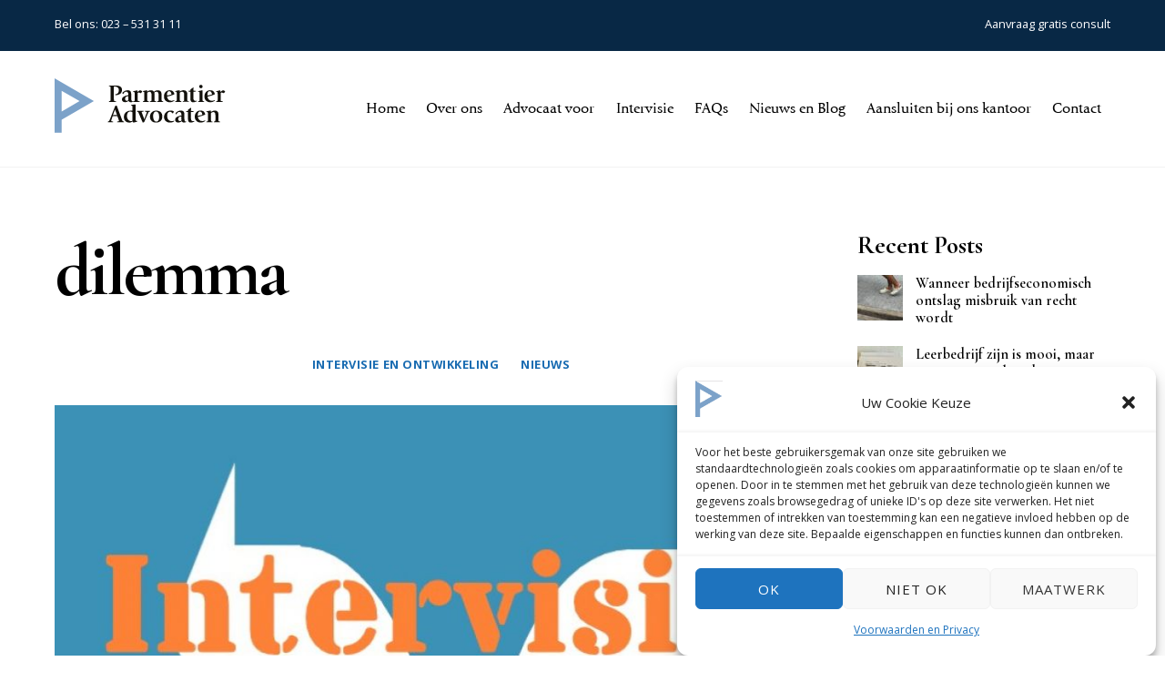

--- FILE ---
content_type: text/html; charset=UTF-8
request_url: https://parmentieradvocaten.nl/tag/dilemma/
body_size: 15360
content:
<!DOCTYPE html>
<html lang="en-US">

<head>
		<meta charset="UTF-8" />
	<!-- wp_head -->
	<link class="themify-builder-generated-css" id="themify-builder-1108-generated" rel="stylesheet" href="https://parmentieradvocaten.nl/wp-content/uploads/themify-css/themify-builder-1108-generated.css?ver=1676621556" type="text/css" /><meta name='robots' content='index, follow, max-image-preview:large, max-snippet:-1, max-video-preview:-1' />

	<!-- This site is optimized with the Yoast SEO plugin v21.3 - https://yoast.com/wordpress/plugins/seo/ -->
	<title>dilemma Archives - Parmentier Advocaten</title>
	<link rel="canonical" href="https://parmentieradvocaten.nl/tag/dilemma/" />
	<meta property="og:locale" content="en_US" />
	<meta property="og:type" content="article" />
	<meta property="og:title" content="dilemma Archives - Parmentier Advocaten" />
	<meta property="og:url" content="https://parmentieradvocaten.nl/tag/dilemma/" />
	<meta property="og:site_name" content="Parmentier Advocaten" />
	<meta name="twitter:card" content="summary_large_image" />
	<meta name="twitter:site" content="@parmentieradv" />
	<script type="application/ld+json" class="yoast-schema-graph">{"@context":"https://schema.org","@graph":[{"@type":"CollectionPage","@id":"https://parmentieradvocaten.nl/tag/dilemma/","url":"https://parmentieradvocaten.nl/tag/dilemma/","name":"dilemma Archives - Parmentier Advocaten","isPartOf":{"@id":"https://parmentieradvocaten.nl/#website"},"primaryImageOfPage":{"@id":"https://parmentieradvocaten.nl/tag/dilemma/#primaryimage"},"image":{"@id":"https://parmentieradvocaten.nl/tag/dilemma/#primaryimage"},"thumbnailUrl":"https://parmentieradvocaten.nl/wp-content/uploads/2022/11/Intervisie.jpg","breadcrumb":{"@id":"https://parmentieradvocaten.nl/tag/dilemma/#breadcrumb"},"inLanguage":"en-US"},{"@type":"ImageObject","inLanguage":"en-US","@id":"https://parmentieradvocaten.nl/tag/dilemma/#primaryimage","url":"https://parmentieradvocaten.nl/wp-content/uploads/2022/11/Intervisie.jpg","contentUrl":"https://parmentieradvocaten.nl/wp-content/uploads/2022/11/Intervisie.jpg","width":696,"height":564},{"@type":"BreadcrumbList","@id":"https://parmentieradvocaten.nl/tag/dilemma/#breadcrumb","itemListElement":[{"@type":"ListItem","position":1,"name":"Home","item":"https://parmentieradvocaten.nl/"},{"@type":"ListItem","position":2,"name":"dilemma"}]},{"@type":"WebSite","@id":"https://parmentieradvocaten.nl/#website","url":"https://parmentieradvocaten.nl/","name":"Parmentier Advocaten","description":"Parmentier Advocaten: Lawfirm in Haarlem Netherlands","potentialAction":[{"@type":"SearchAction","target":{"@type":"EntryPoint","urlTemplate":"https://parmentieradvocaten.nl/?s={search_term_string}"},"query-input":"required name=search_term_string"}],"inLanguage":"en-US"}]}</script>
	<!-- / Yoast SEO plugin. -->


<link rel='dns-prefetch' href='//fonts.googleapis.com' />
<link rel="alternate" type="application/rss+xml" title="Parmentier Advocaten &raquo; Feed" href="https://parmentieradvocaten.nl/feed/" />
<link rel="alternate" type="application/rss+xml" title="Parmentier Advocaten &raquo; Comments Feed" href="https://parmentieradvocaten.nl/comments/feed/" />
<link rel="alternate" type="application/rss+xml" title="Parmentier Advocaten &raquo; dilemma Tag Feed" href="https://parmentieradvocaten.nl/tag/dilemma/feed/" />
<style>
	.themify_builder .wow { visibility: hidden; }
	div:not(.caroufredsel_wrapper) > .themify_builder_slider > li:not(:first-child), .mfp-hide { display: none; }
a.themify_lightbox, .module-gallery a, .gallery-icon, .themify_lightboxed_images .post a[href$="jpg"], .themify_lightboxed_images .post a[href$="gif"], .themify_lightboxed_images .post a[href$="png"], .themify_lightboxed_images .post a[href$="JPG"], .themify_lightboxed_images .post a[href$="GIF"], .themify_lightboxed_images .post a[href$="PNG"], .themify_lightboxed_images .post a[href$="jpeg"], .themify_lightboxed_images .post a[href$="JPEG"] { cursor:not-allowed; }
	.themify_lightbox_loaded a.themify_lightbox, .themify_lightbox_loaded .module-gallery a, .themify_lightbox_loaded .gallery-icon { cursor:pointer; }
	</style><style id='wp-img-auto-sizes-contain-inline-css' type='text/css'>
img:is([sizes=auto i],[sizes^="auto," i]){contain-intrinsic-size:3000px 1500px}
/*# sourceURL=wp-img-auto-sizes-contain-inline-css */
</style>
<link rel='stylesheet' id='themify-common-css' href='https://parmentieradvocaten.nl/wp-content/themes/themify-ultra/themify/css/themify.common.min.css?ver=4.6.3' type='text/css' media='all' />
<meta name="builder-styles-css" data-href="https://parmentieradvocaten.nl/wp-content/themes/themify-ultra/themify/themify-builder/css/themify-builder-style.min.css?ver=4.6.3" content="builder-styles-css" id="builder-styles-css" />
<style id='wp-emoji-styles-inline-css' type='text/css'>

	img.wp-smiley, img.emoji {
		display: inline !important;
		border: none !important;
		box-shadow: none !important;
		height: 1em !important;
		width: 1em !important;
		margin: 0 0.07em !important;
		vertical-align: -0.1em !important;
		background: none !important;
		padding: 0 !important;
	}
/*# sourceURL=wp-emoji-styles-inline-css */
</style>
<style id='wp-block-library-inline-css' type='text/css'>
:root{--wp-block-synced-color:#7a00df;--wp-block-synced-color--rgb:122,0,223;--wp-bound-block-color:var(--wp-block-synced-color);--wp-editor-canvas-background:#ddd;--wp-admin-theme-color:#007cba;--wp-admin-theme-color--rgb:0,124,186;--wp-admin-theme-color-darker-10:#006ba1;--wp-admin-theme-color-darker-10--rgb:0,107,160.5;--wp-admin-theme-color-darker-20:#005a87;--wp-admin-theme-color-darker-20--rgb:0,90,135;--wp-admin-border-width-focus:2px}@media (min-resolution:192dpi){:root{--wp-admin-border-width-focus:1.5px}}.wp-element-button{cursor:pointer}:root .has-very-light-gray-background-color{background-color:#eee}:root .has-very-dark-gray-background-color{background-color:#313131}:root .has-very-light-gray-color{color:#eee}:root .has-very-dark-gray-color{color:#313131}:root .has-vivid-green-cyan-to-vivid-cyan-blue-gradient-background{background:linear-gradient(135deg,#00d084,#0693e3)}:root .has-purple-crush-gradient-background{background:linear-gradient(135deg,#34e2e4,#4721fb 50%,#ab1dfe)}:root .has-hazy-dawn-gradient-background{background:linear-gradient(135deg,#faaca8,#dad0ec)}:root .has-subdued-olive-gradient-background{background:linear-gradient(135deg,#fafae1,#67a671)}:root .has-atomic-cream-gradient-background{background:linear-gradient(135deg,#fdd79a,#004a59)}:root .has-nightshade-gradient-background{background:linear-gradient(135deg,#330968,#31cdcf)}:root .has-midnight-gradient-background{background:linear-gradient(135deg,#020381,#2874fc)}:root{--wp--preset--font-size--normal:16px;--wp--preset--font-size--huge:42px}.has-regular-font-size{font-size:1em}.has-larger-font-size{font-size:2.625em}.has-normal-font-size{font-size:var(--wp--preset--font-size--normal)}.has-huge-font-size{font-size:var(--wp--preset--font-size--huge)}.has-text-align-center{text-align:center}.has-text-align-left{text-align:left}.has-text-align-right{text-align:right}.has-fit-text{white-space:nowrap!important}#end-resizable-editor-section{display:none}.aligncenter{clear:both}.items-justified-left{justify-content:flex-start}.items-justified-center{justify-content:center}.items-justified-right{justify-content:flex-end}.items-justified-space-between{justify-content:space-between}.screen-reader-text{border:0;clip-path:inset(50%);height:1px;margin:-1px;overflow:hidden;padding:0;position:absolute;width:1px;word-wrap:normal!important}.screen-reader-text:focus{background-color:#ddd;clip-path:none;color:#444;display:block;font-size:1em;height:auto;left:5px;line-height:normal;padding:15px 23px 14px;text-decoration:none;top:5px;width:auto;z-index:100000}html :where(.has-border-color){border-style:solid}html :where([style*=border-top-color]){border-top-style:solid}html :where([style*=border-right-color]){border-right-style:solid}html :where([style*=border-bottom-color]){border-bottom-style:solid}html :where([style*=border-left-color]){border-left-style:solid}html :where([style*=border-width]){border-style:solid}html :where([style*=border-top-width]){border-top-style:solid}html :where([style*=border-right-width]){border-right-style:solid}html :where([style*=border-bottom-width]){border-bottom-style:solid}html :where([style*=border-left-width]){border-left-style:solid}html :where(img[class*=wp-image-]){height:auto;max-width:100%}:where(figure){margin:0 0 1em}html :where(.is-position-sticky){--wp-admin--admin-bar--position-offset:var(--wp-admin--admin-bar--height,0px)}@media screen and (max-width:600px){html :where(.is-position-sticky){--wp-admin--admin-bar--position-offset:0px}}

/*# sourceURL=wp-block-library-inline-css */
</style><style id='global-styles-inline-css' type='text/css'>
:root{--wp--preset--aspect-ratio--square: 1;--wp--preset--aspect-ratio--4-3: 4/3;--wp--preset--aspect-ratio--3-4: 3/4;--wp--preset--aspect-ratio--3-2: 3/2;--wp--preset--aspect-ratio--2-3: 2/3;--wp--preset--aspect-ratio--16-9: 16/9;--wp--preset--aspect-ratio--9-16: 9/16;--wp--preset--color--black: #000000;--wp--preset--color--cyan-bluish-gray: #abb8c3;--wp--preset--color--white: #ffffff;--wp--preset--color--pale-pink: #f78da7;--wp--preset--color--vivid-red: #cf2e2e;--wp--preset--color--luminous-vivid-orange: #ff6900;--wp--preset--color--luminous-vivid-amber: #fcb900;--wp--preset--color--light-green-cyan: #7bdcb5;--wp--preset--color--vivid-green-cyan: #00d084;--wp--preset--color--pale-cyan-blue: #8ed1fc;--wp--preset--color--vivid-cyan-blue: #0693e3;--wp--preset--color--vivid-purple: #9b51e0;--wp--preset--gradient--vivid-cyan-blue-to-vivid-purple: linear-gradient(135deg,rgb(6,147,227) 0%,rgb(155,81,224) 100%);--wp--preset--gradient--light-green-cyan-to-vivid-green-cyan: linear-gradient(135deg,rgb(122,220,180) 0%,rgb(0,208,130) 100%);--wp--preset--gradient--luminous-vivid-amber-to-luminous-vivid-orange: linear-gradient(135deg,rgb(252,185,0) 0%,rgb(255,105,0) 100%);--wp--preset--gradient--luminous-vivid-orange-to-vivid-red: linear-gradient(135deg,rgb(255,105,0) 0%,rgb(207,46,46) 100%);--wp--preset--gradient--very-light-gray-to-cyan-bluish-gray: linear-gradient(135deg,rgb(238,238,238) 0%,rgb(169,184,195) 100%);--wp--preset--gradient--cool-to-warm-spectrum: linear-gradient(135deg,rgb(74,234,220) 0%,rgb(151,120,209) 20%,rgb(207,42,186) 40%,rgb(238,44,130) 60%,rgb(251,105,98) 80%,rgb(254,248,76) 100%);--wp--preset--gradient--blush-light-purple: linear-gradient(135deg,rgb(255,206,236) 0%,rgb(152,150,240) 100%);--wp--preset--gradient--blush-bordeaux: linear-gradient(135deg,rgb(254,205,165) 0%,rgb(254,45,45) 50%,rgb(107,0,62) 100%);--wp--preset--gradient--luminous-dusk: linear-gradient(135deg,rgb(255,203,112) 0%,rgb(199,81,192) 50%,rgb(65,88,208) 100%);--wp--preset--gradient--pale-ocean: linear-gradient(135deg,rgb(255,245,203) 0%,rgb(182,227,212) 50%,rgb(51,167,181) 100%);--wp--preset--gradient--electric-grass: linear-gradient(135deg,rgb(202,248,128) 0%,rgb(113,206,126) 100%);--wp--preset--gradient--midnight: linear-gradient(135deg,rgb(2,3,129) 0%,rgb(40,116,252) 100%);--wp--preset--font-size--small: 13px;--wp--preset--font-size--medium: 20px;--wp--preset--font-size--large: 36px;--wp--preset--font-size--x-large: 42px;--wp--preset--spacing--20: 0.44rem;--wp--preset--spacing--30: 0.67rem;--wp--preset--spacing--40: 1rem;--wp--preset--spacing--50: 1.5rem;--wp--preset--spacing--60: 2.25rem;--wp--preset--spacing--70: 3.38rem;--wp--preset--spacing--80: 5.06rem;--wp--preset--shadow--natural: 6px 6px 9px rgba(0, 0, 0, 0.2);--wp--preset--shadow--deep: 12px 12px 50px rgba(0, 0, 0, 0.4);--wp--preset--shadow--sharp: 6px 6px 0px rgba(0, 0, 0, 0.2);--wp--preset--shadow--outlined: 6px 6px 0px -3px rgb(255, 255, 255), 6px 6px rgb(0, 0, 0);--wp--preset--shadow--crisp: 6px 6px 0px rgb(0, 0, 0);}:where(.is-layout-flex){gap: 0.5em;}:where(.is-layout-grid){gap: 0.5em;}body .is-layout-flex{display: flex;}.is-layout-flex{flex-wrap: wrap;align-items: center;}.is-layout-flex > :is(*, div){margin: 0;}body .is-layout-grid{display: grid;}.is-layout-grid > :is(*, div){margin: 0;}:where(.wp-block-columns.is-layout-flex){gap: 2em;}:where(.wp-block-columns.is-layout-grid){gap: 2em;}:where(.wp-block-post-template.is-layout-flex){gap: 1.25em;}:where(.wp-block-post-template.is-layout-grid){gap: 1.25em;}.has-black-color{color: var(--wp--preset--color--black) !important;}.has-cyan-bluish-gray-color{color: var(--wp--preset--color--cyan-bluish-gray) !important;}.has-white-color{color: var(--wp--preset--color--white) !important;}.has-pale-pink-color{color: var(--wp--preset--color--pale-pink) !important;}.has-vivid-red-color{color: var(--wp--preset--color--vivid-red) !important;}.has-luminous-vivid-orange-color{color: var(--wp--preset--color--luminous-vivid-orange) !important;}.has-luminous-vivid-amber-color{color: var(--wp--preset--color--luminous-vivid-amber) !important;}.has-light-green-cyan-color{color: var(--wp--preset--color--light-green-cyan) !important;}.has-vivid-green-cyan-color{color: var(--wp--preset--color--vivid-green-cyan) !important;}.has-pale-cyan-blue-color{color: var(--wp--preset--color--pale-cyan-blue) !important;}.has-vivid-cyan-blue-color{color: var(--wp--preset--color--vivid-cyan-blue) !important;}.has-vivid-purple-color{color: var(--wp--preset--color--vivid-purple) !important;}.has-black-background-color{background-color: var(--wp--preset--color--black) !important;}.has-cyan-bluish-gray-background-color{background-color: var(--wp--preset--color--cyan-bluish-gray) !important;}.has-white-background-color{background-color: var(--wp--preset--color--white) !important;}.has-pale-pink-background-color{background-color: var(--wp--preset--color--pale-pink) !important;}.has-vivid-red-background-color{background-color: var(--wp--preset--color--vivid-red) !important;}.has-luminous-vivid-orange-background-color{background-color: var(--wp--preset--color--luminous-vivid-orange) !important;}.has-luminous-vivid-amber-background-color{background-color: var(--wp--preset--color--luminous-vivid-amber) !important;}.has-light-green-cyan-background-color{background-color: var(--wp--preset--color--light-green-cyan) !important;}.has-vivid-green-cyan-background-color{background-color: var(--wp--preset--color--vivid-green-cyan) !important;}.has-pale-cyan-blue-background-color{background-color: var(--wp--preset--color--pale-cyan-blue) !important;}.has-vivid-cyan-blue-background-color{background-color: var(--wp--preset--color--vivid-cyan-blue) !important;}.has-vivid-purple-background-color{background-color: var(--wp--preset--color--vivid-purple) !important;}.has-black-border-color{border-color: var(--wp--preset--color--black) !important;}.has-cyan-bluish-gray-border-color{border-color: var(--wp--preset--color--cyan-bluish-gray) !important;}.has-white-border-color{border-color: var(--wp--preset--color--white) !important;}.has-pale-pink-border-color{border-color: var(--wp--preset--color--pale-pink) !important;}.has-vivid-red-border-color{border-color: var(--wp--preset--color--vivid-red) !important;}.has-luminous-vivid-orange-border-color{border-color: var(--wp--preset--color--luminous-vivid-orange) !important;}.has-luminous-vivid-amber-border-color{border-color: var(--wp--preset--color--luminous-vivid-amber) !important;}.has-light-green-cyan-border-color{border-color: var(--wp--preset--color--light-green-cyan) !important;}.has-vivid-green-cyan-border-color{border-color: var(--wp--preset--color--vivid-green-cyan) !important;}.has-pale-cyan-blue-border-color{border-color: var(--wp--preset--color--pale-cyan-blue) !important;}.has-vivid-cyan-blue-border-color{border-color: var(--wp--preset--color--vivid-cyan-blue) !important;}.has-vivid-purple-border-color{border-color: var(--wp--preset--color--vivid-purple) !important;}.has-vivid-cyan-blue-to-vivid-purple-gradient-background{background: var(--wp--preset--gradient--vivid-cyan-blue-to-vivid-purple) !important;}.has-light-green-cyan-to-vivid-green-cyan-gradient-background{background: var(--wp--preset--gradient--light-green-cyan-to-vivid-green-cyan) !important;}.has-luminous-vivid-amber-to-luminous-vivid-orange-gradient-background{background: var(--wp--preset--gradient--luminous-vivid-amber-to-luminous-vivid-orange) !important;}.has-luminous-vivid-orange-to-vivid-red-gradient-background{background: var(--wp--preset--gradient--luminous-vivid-orange-to-vivid-red) !important;}.has-very-light-gray-to-cyan-bluish-gray-gradient-background{background: var(--wp--preset--gradient--very-light-gray-to-cyan-bluish-gray) !important;}.has-cool-to-warm-spectrum-gradient-background{background: var(--wp--preset--gradient--cool-to-warm-spectrum) !important;}.has-blush-light-purple-gradient-background{background: var(--wp--preset--gradient--blush-light-purple) !important;}.has-blush-bordeaux-gradient-background{background: var(--wp--preset--gradient--blush-bordeaux) !important;}.has-luminous-dusk-gradient-background{background: var(--wp--preset--gradient--luminous-dusk) !important;}.has-pale-ocean-gradient-background{background: var(--wp--preset--gradient--pale-ocean) !important;}.has-electric-grass-gradient-background{background: var(--wp--preset--gradient--electric-grass) !important;}.has-midnight-gradient-background{background: var(--wp--preset--gradient--midnight) !important;}.has-small-font-size{font-size: var(--wp--preset--font-size--small) !important;}.has-medium-font-size{font-size: var(--wp--preset--font-size--medium) !important;}.has-large-font-size{font-size: var(--wp--preset--font-size--large) !important;}.has-x-large-font-size{font-size: var(--wp--preset--font-size--x-large) !important;}
/*# sourceURL=global-styles-inline-css */
</style>

<style id='classic-theme-styles-inline-css' type='text/css'>
/*! This file is auto-generated */
.wp-block-button__link{color:#fff;background-color:#32373c;border-radius:9999px;box-shadow:none;text-decoration:none;padding:calc(.667em + 2px) calc(1.333em + 2px);font-size:1.125em}.wp-block-file__button{background:#32373c;color:#fff;text-decoration:none}
/*# sourceURL=/wp-includes/css/classic-themes.min.css */
</style>
<link rel='stylesheet' id='cmplz-general-css' href='https://parmentieradvocaten.nl/wp-content/plugins/complianz-gdpr/assets/css/cookieblocker.min.css?ver=6.5.4' type='text/css' media='all' />
<link rel='stylesheet' id='parent-style-css' href='https://parmentieradvocaten.nl/wp-content/themes/themify-ultra/style.css?ver=6.9' type='text/css' media='all' />
<link rel='stylesheet' id='child-style-css' href='https://parmentieradvocaten.nl/wp-content/themes/themify-ultra-child/css/child-style.css?ver=6.9' type='text/css' media='all' />
<link rel='stylesheet' id='responsive-style-css' href='https://parmentieradvocaten.nl/wp-content/themes/themify-ultra-child/css/responsive.css?ver=6.9' type='text/css' media='all' />
<link rel='stylesheet' id='theme-style-css' href='https://parmentieradvocaten.nl/wp-content/themes/themify-ultra/style.min.css?ver=6.9' type='text/css' media='all' />
<link rel='stylesheet' id='themify-media-queries-css' href='https://parmentieradvocaten.nl/wp-content/themes/themify-ultra/media-queries.min.css?ver=6.9' type='text/css' media='all' />
<link rel='stylesheet' id='ultra-header-css' href='https://parmentieradvocaten.nl/wp-content/themes/themify-ultra/styles/header-top-widgets.min.css?ver=6.9' type='text/css' media='all' />
<link rel='stylesheet' id='themify-skin-css' href='https://parmentieradvocaten.nl/wp-content/themes/themify-ultra/skins/lawyer/style.min.css?ver=4.6.3' type='text/css' media='all' />
<link rel='stylesheet' id='theme-style-child-css' href='https://parmentieradvocaten.nl/wp-content/themes/themify-ultra-child/style.css?ver=6.9' type='text/css' media='all' />
<link rel='stylesheet' id='themify-customize-css' href='https://parmentieradvocaten.nl/wp-content/uploads/themify-customizer.css?ver=23.09.12.13.38.45' type='text/css' media='all' />
<link rel='stylesheet' id='themify-google-fonts-css' href='https://fonts.googleapis.com/css?family=Open+Sans%3A300%2C400%2C400i%2C600%2C700%7CCormorant+Garamond%3A400%2C600%2C700&#038;subset=latin&#038;ver=6.9' type='text/css' media='all' />
<script type="text/javascript" src="https://parmentieradvocaten.nl/wp-includes/js/jquery/jquery.min.js?ver=3.7.1" id="jquery-core-js"></script>
<script type="text/javascript" src="https://parmentieradvocaten.nl/wp-includes/js/jquery/jquery-migrate.min.js?ver=3.4.1" id="jquery-migrate-js"></script>
<script type="text/javascript" defer="defer" src="https://parmentieradvocaten.nl/wp-content/themes/themify-ultra-child/js/script.js?ver=6.9" id="astvaaacimmm-js"></script>
<link rel="https://api.w.org/" href="https://parmentieradvocaten.nl/wp-json/" /><link rel="alternate" title="JSON" type="application/json" href="https://parmentieradvocaten.nl/wp-json/wp/v2/tags/47" /><link rel="EditURI" type="application/rsd+xml" title="RSD" href="https://parmentieradvocaten.nl/xmlrpc.php?rsd" />
<meta name="generator" content="WordPress 6.9" />
<style>.cmplz-hidden{display:none!important;}</style>

<link href="https://parmentieradvocaten.nl/wp-content/uploads/2019/07/Screenshot_1-3.png" rel="shortcut icon" /> 



	<script type="text/javascript">
		var tf_mobile_menu_trigger_point = 1200;
	</script>
	
<meta name="viewport" content="width=device-width, initial-scale=1">

	<style>
	@-webkit-keyframes themifyAnimatedBG {
		0% { background-color: #33baab; }
100% { background-color: #e33b9e; }
50% { background-color: #4961d7; }
33.3% { background-color: #2ea85c; }
25% { background-color: #2bb8ed; }
20% { background-color: #dd5135; }

	}
	@keyframes themifyAnimatedBG {
		0% { background-color: #33baab; }
100% { background-color: #e33b9e; }
50% { background-color: #4961d7; }
33.3% { background-color: #2ea85c; }
25% { background-color: #2bb8ed; }
20% { background-color: #dd5135; }

	}
	.themify_builder_row.animated-bg {
		-webkit-animation: themifyAnimatedBG 30000ms infinite alternate;
		animation: themifyAnimatedBG 30000ms infinite alternate;
	}
	</style>
	<link rel="icon" href="https://parmentieradvocaten.nl/wp-content/uploads/2023/09/cropped-android-chrome-512x512-nw-32x32.png" sizes="32x32" />
<link rel="icon" href="https://parmentieradvocaten.nl/wp-content/uploads/2023/09/cropped-android-chrome-512x512-nw-192x192.png" sizes="192x192" />
<link rel="apple-touch-icon" href="https://parmentieradvocaten.nl/wp-content/uploads/2023/09/cropped-android-chrome-512x512-nw-180x180.png" />
<meta name="msapplication-TileImage" content="https://parmentieradvocaten.nl/wp-content/uploads/2023/09/cropped-android-chrome-512x512-nw-270x270.png" />

</head>

<body data-cmplz=1 class="archive tag tag-dilemma tag-47 wp-theme-themify-ultra wp-child-theme-themify-ultra-child themify-fw-4-6-3 themify-ultra-2-4-8 skin-lawyer webkit not-ie sidebar1 no-home list-post no-touch builder-parallax-scrolling-active ready-view header-top-widgets fixed-header footer-left-col  social-widget-off rss-off search-off tile_enable filter-hover-none filter-featured-only masonry-enabled">

<script type="text/javascript">
	function themifyMobileMenuTrigger(e) {
		var w = document.body.clientWidth;
		if( w > 0 && w <= tf_mobile_menu_trigger_point ) {
			document.body.classList.add( 'mobile_menu_active' );
		} else {
			document.body.classList.remove( 'mobile_menu_active' );
		}
		
	}
	themifyMobileMenuTrigger();
	var _init =function () {
	    jQuery( window ).on('tfsmartresize.tf_mobile_menu', themifyMobileMenuTrigger );
	    document.removeEventListener( 'DOMContentLoaded', _init, {once:true,passive:true} );
	    _init=null;
	};
	document.addEventListener( 'DOMContentLoaded', _init, {once:true,passive:true} );
</script>
<div id="pagewrap" class="hfeed site">

			<div id="headerwrap"   >
                        			                                                    <div class="header-icons">
                                <a id="menu-icon" href="#mobile-menu"><span class="menu-icon-inner"></span></a>
                            </div>
                        
			<header id="header" class="pagewidth clearfix" itemscope="itemscope" itemtype="https://schema.org/WPHeader">

	            
	            <div class="header-bar">
		            						<div id="site-logo"><a href="https://parmentieradvocaten.nl" title="Parmentier Advocaten"><img src="https://parmentieradvocaten.nl/wp-content/uploads/2018/12/parmentier-adv-logo-fc.svg" alt="Parmentier Advocaten" title="Parmentier Advocaten" /></a></div>					
											<div id="site-description" class="site-description"><span>Parmentier Advocaten: Lawfirm in Haarlem Netherlands</span></div>									</div>
				<!-- /.header-bar -->

									<div id="mobile-menu" class="sidemenu sidemenu-off">

						
						<div class="navbar-wrapper clearfix">

							
							
							<nav id="main-nav-wrap" itemscope="itemscope" itemtype="https://schema.org/SiteNavigationElement">
																	<ul id="main-nav" class="main-nav menu-name-main-navigation"><li id='menu-item-665' class="menu-item menu-item-type-post_type menu-item-object-page menu-item-home" ><a  href="https://parmentieradvocaten.nl/">Home</a> </li>
<li id='menu-item-664' class="menu-item menu-item-type-post_type menu-item-object-page" ><a  href="https://parmentieradvocaten.nl/about/">Over ons</a> </li>
<li id='menu-item-666' class="menu-item menu-item-type-post_type menu-item-object-page" ><a  href="https://parmentieradvocaten.nl/services/">Advocaat voor</a> </li>
<li id='menu-item-1040' class="menu-item menu-item-type-post_type menu-item-object-page" ><a  href="https://parmentieradvocaten.nl/intervisie/">Intervisie</a> </li>
<li id='menu-item-667' class="menu-item menu-item-type-post_type menu-item-object-page" ><a  href="https://parmentieradvocaten.nl/faqs/">FAQs</a> </li>
<li id='menu-item-668' class="menu-item menu-item-type-post_type menu-item-object-page" ><a  href="https://parmentieradvocaten.nl/nieuws-en-weblog/">Nieuws en Blog</a> </li>
<li id='menu-item-1404' class="menu-item menu-item-type-post_type menu-item-object-page" ><a  href="https://parmentieradvocaten.nl/aansluiten-bij-ons-kantoor/">Aansluiten bij ons kantoor</a> </li>
<li id='menu-item-670' class="menu-item menu-item-type-post_type menu-item-object-page" ><a  href="https://parmentieradvocaten.nl/contact-us/">Contact</a> </li>
</ul>									<!-- /#main-nav -->
									
																		
															</nav>
							<!-- /#main-nav-wrap -->
							
						</div>

													
		<div class="header-widget clearfix">
			<div class="header-widget-inner">
									<div class="col4-2 first">
						<div id="text-1005" class="widget widget_text">			<div class="textwidget"><p>Bel ons: <a href="tel:023 - 531 31 11">023 &#8211; 531 31 11</a></p>
</div>
		</div>					</div>
									<div class="col4-2 ">
						<div id="text-1006" class="widget widget_text">			<div class="textwidget"><p class="home-page-form" style="cursor: pointer;"><a href="#">Aanvraag gratis consult</a></p>
</div>
		</div>					</div>
							</div>
			<!-- /.header-widget-inner -->
		</div>
		<!-- /.header-widget -->

								<!-- /header-widgets -->
						
						<a id="menu-icon-close" href="#"></a>

						
					</div><!-- #mobile-menu -->
                     					<!-- /#mobile-menu -->
				
				
				
				
			</header>
			<!-- /#header -->

	        
		</div>
		<!-- /#headerwrap -->
	
	<div id="body" class="clearfix">

		
		
<!-- layout -->
<div id="layout" class="pagewidth clearfix">

	<!-- content -->
    	<div id="content" class="clearfix">
    			
		 <h1 class="page-title">dilemma </h1>		
				
			<ul class="post-filter">	<li class="cat-item cat-item-20"><a href="https://parmentieradvocaten.nl/category/aansprakelijkheidsrecht/">Aansprakelijkheidsrecht</a>
</li>
	<li class="cat-item cat-item-22"><a href="https://parmentieradvocaten.nl/category/arbeidsrecht/">Arbeidsrecht</a>
</li>
	<li class="cat-item cat-item-38"><a href="https://parmentieradvocaten.nl/category/architectenrecht/">Architectenrecht</a>
</li>
	<li class="cat-item cat-item-15"><a href="https://parmentieradvocaten.nl/category/bouwrecht/">Bouwrecht</a>
</li>
	<li class="cat-item cat-item-24"><a href="https://parmentieradvocaten.nl/category/bouwrechtog/">Bouwrecht/Onroerend Goed</a>
</li>
	<li class="cat-item cat-item-25"><a href="https://parmentieradvocaten.nl/category/bouwrechtro/">Bouwrecht/Ruimtelijk Ordeningsrecht</a>
</li>
	<li class="cat-item cat-item-13"><a href="https://parmentieradvocaten.nl/category/burenrecht/">Burenrecht</a>
</li>
	<li class="cat-item cat-item-17"><a href="https://parmentieradvocaten.nl/category/burgerlijkrecht/">Burgerlijk Recht</a>
</li>
	<li class="cat-item cat-item-12"><a href="https://parmentieradvocaten.nl/category/eigendomsrecht/">Eigendomsrecht</a>
</li>
	<li class="cat-item cat-item-32"><a href="https://parmentieradvocaten.nl/category/filosofie/">Filosofie</a>
</li>
	<li class="cat-item cat-item-28"><a href="https://parmentieradvocaten.nl/category/huurrecht/">Huurrecht</a>
</li>
	<li class="cat-item cat-item-10"><a href="https://parmentieradvocaten.nl/category/intelproperty/">Intellectueel Eigendomsrecht</a>
</li>
	<li class="cat-item cat-item-51"><a href="https://parmentieradvocaten.nl/category/intervisie-en-ontwikkeling/">Intervisie en ontwikkeling</a>
</li>
	<li class="cat-item cat-item-36"><a href="https://parmentieradvocaten.nl/category/nieuws/">NIEUWS</a>
</li>
	<li class="cat-item cat-item-19"><a href="https://parmentieradvocaten.nl/category/procesrechtexecutie/">Proces en Executie</a>
</li>
	<li class="cat-item cat-item-16"><a href="https://parmentieradvocaten.nl/category/procesrecht/">Procesrecht</a>
</li>
	<li class="cat-item cat-item-57"><a href="https://parmentieradvocaten.nl/category/recht-en-reflectie/">Recht &amp; reflectie</a>
</li>
	<li class="cat-item cat-item-18"><a href="https://parmentieradvocaten.nl/category/strafrecht/">Strafrecht</a>
</li>
	<li class="cat-item cat-item-1"><a href="https://parmentieradvocaten.nl/category/uncategorized/">Uncategorized</a>
</li>
	<li class="cat-item cat-item-11"><a href="https://parmentieradvocaten.nl/category/vastgoed/">Vastgoed</a>
</li>
	<li class="cat-item cat-item-29"><a href="https://parmentieradvocaten.nl/category/vastgoedhr/">Vastgoed/Huurrecht</a>
</li>
	<li class="cat-item cat-item-31"><a href="https://parmentieradvocaten.nl/category/verbintenissenrecht/">Verbintenissenrecht</a>
</li>
	<li class="cat-item cat-item-34"><a href="https://parmentieradvocaten.nl/category/vverecht/">VVE-recht Vereniging van Eigenaars</a>
</li>
</ul>
			<!-- loops-wrapper -->
			<div id="loops-wrapper" class="loops-wrapper sidebar1 list-post  infinite">

				
					

<article id="post-1108" class="post clearfix post-1108 type-post status-publish format-standard has-post-thumbnail hentry category-intervisie-en-ontwikkeling category-nieuws tag-advocaat tag-dilemma tag-intervisie tag-mens tag-ziel has-post-title has-post-date has-post-category has-post-tag has-post-comment has-post-author   cat-51  cat-36">
	
            <a href="https://parmentieradvocaten.nl/intervisie-op-dilemmas/" data-post-permalink="yes" style="display: none;"></a>
    
	
	
	
		
			<figure class="post-image  clearfix">

									<a href="https://parmentieradvocaten.nl/intervisie-op-dilemmas/"><img fetchpriority="high" decoding="async" src="https://parmentieradvocaten.nl/wp-content/uploads/2022/11/Intervisie-826x470.jpg" width="826" height="470" class=" wp-post-image wp-image-1139" alt="Intervisie" /></a>
				
			</figure>

		
	
	
	<div class="post-content">
		<div class="post-content-inner">

							<div class="post-date-wrap post-date-inline">
					<time class="post-date entry-date updated" datetime="2022-11-16">
                                                                                            <span class="year">November 16, 2022</span>
                                            					</time>
				</div>
			
							 <h2 class="post-title entry-title"><a href="https://parmentieradvocaten.nl/intervisie-op-dilemmas/">(Inter)visie op dilemma’s</a> </h2>			
							<p class="post-meta entry-meta">
											<span class="post-author"><span class="author vcard"><a class="url fn n" href="https://parmentieradvocaten.nl/author/bobp/" rel="author">Bob Parmentier</a></span></span>
					
											 <span class="post-category"><a href="https://parmentieradvocaten.nl/category/intervisie-en-ontwikkeling/" rel="tag" class="term-intervisie-en-ontwikkeling">Intervisie en ontwikkeling</a><span class="separator">, </span><a href="https://parmentieradvocaten.nl/category/nieuws/" rel="tag" class="term-nieuws">NIEUWS</a></span>					
											 <span class="post-tag"><a href="https://parmentieradvocaten.nl/tag/advocaat/" rel="tag">advocaat</a>, <a href="https://parmentieradvocaten.nl/tag/dilemma/" rel="tag">dilemma</a>, <a href="https://parmentieradvocaten.nl/tag/intervisie/" rel="tag">intervisie</a>, <a href="https://parmentieradvocaten.nl/tag/mens/" rel="tag">mens</a>, <a href="https://parmentieradvocaten.nl/tag/ziel/" rel="tag">ziel</a></span>					
									</p>
				<!-- /post-meta -->
			
			
			<div class="entry-content">

				
					<p>LevenDilemma’s horen bij leven. Al het leven wordt geconfronteerd met dilemma’s. Een dier in het wild kan in een situatie komen waarbij het dilemma is: vluchten of vechten. Zelfs een bloem maakt een keuze om zich tot de zon te richten. Keuzes in dergelijke dilemma’s hebben vaak als doel: verbetering van leven. AdvocaatMensen zijn een [&hellip;]</p>

					
				
			</div><!-- /.entry-content -->

			
		</div>
		<!-- /.post-content-inner -->
	</div>
	<!-- /.post-content -->
	
</article>
<!-- /.post -->
		
											
			</div>
			<!-- /loops-wrapper -->

					
			
					
		</div>
    	<!-- /#content -->

	    
    <aside id="sidebar" itemscope="itemscope" itemtype="https://schema.org/WPSidebar">

        
	<div id="themify-feature-posts-1002" class="widget feature-posts"><h4 class="widgettitle">Recent Posts</h4><ul class="feature-posts-list"><li><a aria-hidden="true" href="https://parmentieradvocaten.nl/wanneer-bedrijfseconomisch-ontslag-misbruik-van-recht-wordt/"><img loading="lazy" decoding="async" src="https://parmentieradvocaten.nl/wp-content/uploads/2026/01/Wearing-Crocs-1024x768-50x50.jpeg" width="50" height="50" class="post-img wp-post-image wp-image-1420" alt="Wearing Crocs" srcset="https://parmentieradvocaten.nl/wp-content/uploads/2026/01/Wearing-Crocs-1024x768-50x50.jpeg 50w, https://parmentieradvocaten.nl/wp-content/uploads/2026/01/Wearing-Crocs-150x150.jpeg 150w" sizes="auto, (max-width: 50px) 100vw, 50px" /></a><a href="https://parmentieradvocaten.nl/wanneer-bedrijfseconomisch-ontslag-misbruik-van-recht-wordt/" class="feature-posts-title">Wanneer bedrijfseconomisch ontslag misbruik van recht wordt</a> <br /></li><li><a aria-hidden="true" href="https://parmentieradvocaten.nl/leerbedrijf-zijn-is-mooi-maar-wees-gewaarschuwd/"><img loading="lazy" decoding="async" src="https://parmentieradvocaten.nl/wp-content/uploads/2025/04/Foto-typmachine-2-1024x768-50x50.jpeg" width="50" height="50" class="post-img wp-post-image wp-image-1356" alt="Foto contract typewriter" srcset="https://parmentieradvocaten.nl/wp-content/uploads/2025/04/Foto-typmachine-2-1024x768-50x50.jpeg 50w, https://parmentieradvocaten.nl/wp-content/uploads/2025/04/Foto-typmachine-2-150x150.jpeg 150w" sizes="auto, (max-width: 50px) 100vw, 50px" /></a><a href="https://parmentieradvocaten.nl/leerbedrijf-zijn-is-mooi-maar-wees-gewaarschuwd/" class="feature-posts-title">Leerbedrijf zijn is mooi, maar wees gewaarschuwd</a> <br /></li><li><a aria-hidden="true" href="https://parmentieradvocaten.nl/voorkom-een-burn-out/"><img loading="lazy" decoding="async" src="https://parmentieradvocaten.nl/wp-content/uploads/2024/03/weg-met-zon-Haarlem2-50x50.jpg" width="50" height="50" class="post-img wp-post-image wp-image-1337" alt="weg met zon Haarlem2" srcset="https://parmentieradvocaten.nl/wp-content/uploads/2024/03/weg-met-zon-Haarlem2-50x50.jpg 50w, https://parmentieradvocaten.nl/wp-content/uploads/2024/03/weg-met-zon-Haarlem2-150x150.jpg 150w" sizes="auto, (max-width: 50px) 100vw, 50px" /></a><a href="https://parmentieradvocaten.nl/voorkom-een-burn-out/" class="feature-posts-title">Voorkom een burn-out</a> <br /></li><li><a aria-hidden="true" href="https://parmentieradvocaten.nl/intervisie-zorgt-voor-rust/"><img loading="lazy" decoding="async" src="https://parmentieradvocaten.nl/wp-content/uploads/2023/10/waterval-2-50x50.png" width="50" height="50" class="post-img wp-post-image wp-image-1322" alt="waterval" srcset="https://parmentieradvocaten.nl/wp-content/uploads/2023/10/waterval-2-50x50.png 50w, https://parmentieradvocaten.nl/wp-content/uploads/2023/10/waterval-2-150x150.png 150w" sizes="auto, (max-width: 50px) 100vw, 50px" /></a><a href="https://parmentieradvocaten.nl/intervisie-zorgt-voor-rust/" class="feature-posts-title">Intervisie zorgt voor rust</a> <br /></li><li><a aria-hidden="true" href="https://parmentieradvocaten.nl/gebrom-van-de-buren/"><img loading="lazy" decoding="async" src="https://parmentieradvocaten.nl/wp-content/uploads/2023/09/1000005684-1024x768-50x50.jpg" width="50" height="50" class="post-img wp-post-image wp-image-1258" alt="1000005684" srcset="https://parmentieradvocaten.nl/wp-content/uploads/2023/09/1000005684-1024x768-50x50.jpg 50w, https://parmentieradvocaten.nl/wp-content/uploads/2023/09/1000005684-150x150.jpg 150w" sizes="auto, (max-width: 50px) 100vw, 50px" /></a><a href="https://parmentieradvocaten.nl/gebrom-van-de-buren/" class="feature-posts-title"><strong>Gebrom van de buren?</strong></a> <br /></li></ul></div>
        
    </aside>
    <!-- /#sidebar -->

    
</div>
<!-- /#layout -->

			</div><!-- /body -->

							<div id="footerwrap"   >
										<footer id="footer" class="pagewidth clearfix" itemscope="itemscope" itemtype="https://schema.org/WPFooter">
						<div class="back-top clearfix "><div class="arrow-up"><a href="#header"></a></div></div>
						<div class="main-col first clearfix">
							<div class="footer-left-wrap first">
																	<div class="footer-logo-wrapper clearfix">
										<div id="footer-logo"><a href="https://parmentieradvocaten.nl" title="Parmentier Advocaten"><img src="https://parmentieradvocaten.nl/wp-content/uploads/2018/12/parmentier-adv-logo-fc.svg" alt="Parmentier Advocaten" title="Parmentier Advocaten" /></a></div>										<!-- /footer-logo -->
									</div>
															
																	<div class="social-widget">
										<div id="themify-social-links-1004" class="widget themify-social-links"><ul class="social-links horizontal">
							<li class="social-link-item facebook font-icon icon-medium">
								<a href="https://facebook.com/themify" target="_blank"><i class="fa fa-facebook" ></i>  </a>
							</li>
							<!-- /themify-link-item -->
							<li class="social-link-item twitter font-icon icon-medium">
								<a href="https://twitter.com/themify" target="_blank"><i class="fa fa-twitter" ></i>  </a>
							</li>
							<!-- /themify-link-item -->
							<li class="social-link-item google font-icon icon-medium">
								<a href="#" target="_blank"><i class="fa fa-google-plus" ></i>  </a>
							</li>
							<!-- /themify-link-item --></ul></div>									</div>
									<!-- /.social-widget -->
															</div>
							
							<div class="footer-right-wrap">
																	<div class="footer-nav-wrap">
																			</div>
									<!-- /.footer-nav-wrap -->
								
																	<div class="footer-text clearfix">
										<div class="footer-text-inner">
																							<div class="one">Copyright © 2024 Parmentier Advocaten, <br/>
All Rights Reserved</div>																																	</div>
									</div>
									<!-- /.footer-text -->
															</div>
						</div>

																					<div class="section-col clearfix">
									<div class="footer-widgets-wrap">
										
		<div class="footer-widgets clearfix">
							<div class="col3-1 first">
					<div id="text-1008" class="widget widget_text"><h4 class="widgettitle">Location</h4>			<div class="textwidget">Zenegroenkade 5-b<br/>
2015 KV Haarlem<br/>
<br/>

Tel.: <a href="tel:023 - 531 31 11">023 - 531 31 11</a><br/>

<a href="https://parmentieradvocaten.nl/privacy-policy/">Voorwaarden en Privacy</a></div>
		</div>				</div>
							<div class="col3-1 ">
					<div id="text-1009" class="widget widget_text">			<div class="textwidget"><p><div><iframe data-placeholder-image="https://parmentieradvocaten.nl/wp-content/plugins/complianz-gdpr/assets/images/placeholders/google-maps-minimal-1280x920.jpg" data-category="marketing" data-service="google-maps" class="cmplz-placeholder-element cmplz-iframe cmplz-iframe-styles cmplz-no-video " data-cmplz-target="src" data-src-cmplz="https://www.google.com/maps/embed?pb=!1m18!1m12!1m3!1d2435.960139109182!2d4.606740015801936!3d52.37114277978627!2m3!1f0!2f0!3f0!3m2!1i1024!2i768!4f13.1!3m3!1m2!1s0x47c5ef269365abb3%3A0x76d897f3c8ebe0f3!2sZenegroenkade+5b%2C+2015+KV+Haarlem%2C+Netherlands!5e0!3m2!1sen!2s!4v1563799081106!5m2!1sen!2s" data-deferlazy="1"  src="about:blank"  width="100%" height="auto" frameborder="0" style="border:0" allowfullscreen></iframe></div></p>
</div>
		</div><div id="text-1010" class="widget widget_text">			<div class="textwidget"><p class="home-page-form" style="cursor: pointer;"><a href="#">Aanvraag gratis consult</a></p>
</div>
		</div>				</div>
							<div class="col3-1 ">
					<div id="media_image-2" class="widget widget_media_image"><a href="http://huisadvocaten.nl"><img width="171" height="60" src="https://parmentieradvocaten.nl/wp-content/uploads/2020/02/huis-advocatenv3.png" class="image wp-image-813  attachment-full size-full" alt="" style="max-width: 100%; height: auto;" decoding="async" loading="lazy" /></a></div>				</div>
					</div>
		<!-- /.footer-widgets -->

											<!-- /footer-widgets -->
									</div>
								</div>
													
											</footer><!-- /#footer -->

					
				</div><!-- /#footerwrap -->
			
		</div><!-- /#pagewrap -->

		
		<!-- SCHEMA BEGIN --><script type="application/ld+json">[{"@context":"https:\/\/schema.org","@type":"Article","mainEntityOfPage":{"@type":"WebPage","@id":"https:\/\/parmentieradvocaten.nl\/intervisie-op-dilemmas\/"},"headline":"(Inter)visie op dilemma\u2019s","datePublished":"2022-11-16T14:09:20+00:00","dateModified":"2022-11-16T14:09:20+00:00","author":{"@type":"Person","name":"Bob Parmentier"},"publisher":{"@type":"Organization","name":"","logo":{"@type":"ImageObject","url":"","width":0,"height":0}},"description":"LevenDilemma\u2019s horen bij leven. Al het leven wordt geconfronteerd met dilemma\u2019s. Een dier in het wild kan in een situatie komen waarbij het dilemma is: vluchten of vechten. Zelfs een bloem maakt een keuze om zich tot de zon te richten. Keuzes in dergelijke dilemma\u2019s hebben vaak als doel: verbetering van leven. AdvocaatMensen zijn een [&hellip;]","image":{"@type":"ImageObject","url":"https:\/\/parmentieradvocaten.nl\/wp-content\/uploads\/2022\/11\/Intervisie.jpg","width":696,"height":564}}]</script><!-- /SCHEMA END -->		<!-- wp_footer -->
		<script type="speculationrules">
{"prefetch":[{"source":"document","where":{"and":[{"href_matches":"/*"},{"not":{"href_matches":["/wp-*.php","/wp-admin/*","/wp-content/uploads/*","/wp-content/*","/wp-content/plugins/*","/wp-content/themes/themify-ultra-child/*","/wp-content/themes/themify-ultra/*","/*\\?(.+)"]}},{"not":{"selector_matches":"a[rel~=\"nofollow\"]"}},{"not":{"selector_matches":".no-prefetch, .no-prefetch a"}}]},"eagerness":"conservative"}]}
</script>

<!-- Consent Management powered by Complianz | GDPR/CCPA Cookie Consent https://wordpress.org/plugins/complianz-gdpr -->
<div id="cmplz-cookiebanner-container"><div class="cmplz-cookiebanner cmplz-hidden banner-1 optin cmplz-bottom-right cmplz-categories-type-view-preferences" aria-modal="true" data-nosnippet="true" role="dialog" aria-live="polite" aria-labelledby="cmplz-header-1-optin" aria-describedby="cmplz-message-1-optin">
	<div class="cmplz-header">
		<div class="cmplz-logo"><img width="101" height="136" src="https://parmentieradvocaten.nl/wp-content/uploads/2019/07/Screenshot_1-3.png" class="attachment-cmplz_banner_image size-cmplz_banner_image" alt="Parmentier Advocaten" decoding="async" loading="lazy" /></div>
		<div class="cmplz-title" id="cmplz-header-1-optin">Uw Cookie Keuze</div>
		<div class="cmplz-close" tabindex="0" role="button" aria-label="close-dialog">
			<svg aria-hidden="true" focusable="false" data-prefix="fas" data-icon="times" class="svg-inline--fa fa-times fa-w-11" role="img" xmlns="http://www.w3.org/2000/svg" viewBox="0 0 352 512"><path fill="currentColor" d="M242.72 256l100.07-100.07c12.28-12.28 12.28-32.19 0-44.48l-22.24-22.24c-12.28-12.28-32.19-12.28-44.48 0L176 189.28 75.93 89.21c-12.28-12.28-32.19-12.28-44.48 0L9.21 111.45c-12.28 12.28-12.28 32.19 0 44.48L109.28 256 9.21 356.07c-12.28 12.28-12.28 32.19 0 44.48l22.24 22.24c12.28 12.28 32.2 12.28 44.48 0L176 322.72l100.07 100.07c12.28 12.28 32.2 12.28 44.48 0l22.24-22.24c12.28-12.28 12.28-32.19 0-44.48L242.72 256z"></path></svg>
		</div>
	</div>

	<div class="cmplz-divider cmplz-divider-header"></div>
	<div class="cmplz-body">
		<div class="cmplz-message" id="cmplz-message-1-optin">Voor het beste gebruikersgemak van onze site gebruiken we standaardtechnologieën zoals cookies om apparaatinformatie op te slaan en/of te openen. Door in te stemmen met het gebruik van deze technologieën kunnen we gegevens zoals browsegedrag of unieke ID's op deze site verwerken. Het niet toestemmen of intrekken van toestemming kan een negatieve invloed hebben op de werking van deze site. Bepaalde eigenschappen en functies kunnen dan ontbreken.</div>
		<!-- categories start -->
		<div class="cmplz-categories">
			<details class="cmplz-category cmplz-functional" >
				<summary>
						<span class="cmplz-category-header">
							<span class="cmplz-category-title">Functional</span>
							<span class='cmplz-always-active'>
								<span class="cmplz-banner-checkbox">
									<input type="checkbox"
										   id="cmplz-functional-optin"
										   data-category="cmplz_functional"
										   class="cmplz-consent-checkbox cmplz-functional"
										   size="40"
										   value="1"/>
									<label class="cmplz-label" for="cmplz-functional-optin" tabindex="0"><span class="screen-reader-text">Functional</span></label>
								</span>
								Always active							</span>
							<span class="cmplz-icon cmplz-open">
								<svg xmlns="http://www.w3.org/2000/svg" viewBox="0 0 448 512"  height="18" ><path d="M224 416c-8.188 0-16.38-3.125-22.62-9.375l-192-192c-12.5-12.5-12.5-32.75 0-45.25s32.75-12.5 45.25 0L224 338.8l169.4-169.4c12.5-12.5 32.75-12.5 45.25 0s12.5 32.75 0 45.25l-192 192C240.4 412.9 232.2 416 224 416z"/></svg>
							</span>
						</span>
				</summary>
				<div class="cmplz-description">
					<span class="cmplz-description-functional">The technical storage or access is strictly necessary for the legitimate purpose of enabling the use of a specific service explicitly requested by the subscriber or user, or for the sole purpose of carrying out the transmission of a communication over an electronic communications network.</span>
				</div>
			</details>

			<details class="cmplz-category cmplz-preferences" >
				<summary>
						<span class="cmplz-category-header">
							<span class="cmplz-category-title">Preferences</span>
							<span class="cmplz-banner-checkbox">
								<input type="checkbox"
									   id="cmplz-preferences-optin"
									   data-category="cmplz_preferences"
									   class="cmplz-consent-checkbox cmplz-preferences"
									   size="40"
									   value="1"/>
								<label class="cmplz-label" for="cmplz-preferences-optin" tabindex="0"><span class="screen-reader-text">Preferences</span></label>
							</span>
							<span class="cmplz-icon cmplz-open">
								<svg xmlns="http://www.w3.org/2000/svg" viewBox="0 0 448 512"  height="18" ><path d="M224 416c-8.188 0-16.38-3.125-22.62-9.375l-192-192c-12.5-12.5-12.5-32.75 0-45.25s32.75-12.5 45.25 0L224 338.8l169.4-169.4c12.5-12.5 32.75-12.5 45.25 0s12.5 32.75 0 45.25l-192 192C240.4 412.9 232.2 416 224 416z"/></svg>
							</span>
						</span>
				</summary>
				<div class="cmplz-description">
					<span class="cmplz-description-preferences">The technical storage or access is necessary for the legitimate purpose of storing preferences that are not requested by the subscriber or user.</span>
				</div>
			</details>

			<details class="cmplz-category cmplz-statistics" >
				<summary>
						<span class="cmplz-category-header">
							<span class="cmplz-category-title">Statistics</span>
							<span class="cmplz-banner-checkbox">
								<input type="checkbox"
									   id="cmplz-statistics-optin"
									   data-category="cmplz_statistics"
									   class="cmplz-consent-checkbox cmplz-statistics"
									   size="40"
									   value="1"/>
								<label class="cmplz-label" for="cmplz-statistics-optin" tabindex="0"><span class="screen-reader-text">Statistics</span></label>
							</span>
							<span class="cmplz-icon cmplz-open">
								<svg xmlns="http://www.w3.org/2000/svg" viewBox="0 0 448 512"  height="18" ><path d="M224 416c-8.188 0-16.38-3.125-22.62-9.375l-192-192c-12.5-12.5-12.5-32.75 0-45.25s32.75-12.5 45.25 0L224 338.8l169.4-169.4c12.5-12.5 32.75-12.5 45.25 0s12.5 32.75 0 45.25l-192 192C240.4 412.9 232.2 416 224 416z"/></svg>
							</span>
						</span>
				</summary>
				<div class="cmplz-description">
					<span class="cmplz-description-statistics">The technical storage or access that is used exclusively for statistical purposes.</span>
					<span class="cmplz-description-statistics-anonymous">The technical storage or access that is used exclusively for anonymous statistical purposes. Without a subpoena, voluntary compliance on the part of your Internet Service Provider, or additional records from a third party, information stored or retrieved for this purpose alone cannot usually be used to identify you.</span>
				</div>
			</details>
			<details class="cmplz-category cmplz-marketing" >
				<summary>
						<span class="cmplz-category-header">
							<span class="cmplz-category-title">Marketing</span>
							<span class="cmplz-banner-checkbox">
								<input type="checkbox"
									   id="cmplz-marketing-optin"
									   data-category="cmplz_marketing"
									   class="cmplz-consent-checkbox cmplz-marketing"
									   size="40"
									   value="1"/>
								<label class="cmplz-label" for="cmplz-marketing-optin" tabindex="0"><span class="screen-reader-text">Marketing</span></label>
							</span>
							<span class="cmplz-icon cmplz-open">
								<svg xmlns="http://www.w3.org/2000/svg" viewBox="0 0 448 512"  height="18" ><path d="M224 416c-8.188 0-16.38-3.125-22.62-9.375l-192-192c-12.5-12.5-12.5-32.75 0-45.25s32.75-12.5 45.25 0L224 338.8l169.4-169.4c12.5-12.5 32.75-12.5 45.25 0s12.5 32.75 0 45.25l-192 192C240.4 412.9 232.2 416 224 416z"/></svg>
							</span>
						</span>
				</summary>
				<div class="cmplz-description">
					<span class="cmplz-description-marketing">The technical storage or access is required to create user profiles to send advertising, or to track the user on a website or across several websites for similar marketing purposes.</span>
				</div>
			</details>
		</div><!-- categories end -->
			</div>

	<div class="cmplz-links cmplz-information">
		<a class="cmplz-link cmplz-manage-options cookie-statement" href="#" data-relative_url="#cmplz-manage-consent-container">Manage options</a>
		<a class="cmplz-link cmplz-manage-third-parties cookie-statement" href="#" data-relative_url="#cmplz-cookies-overview">Manage services</a>
		<a class="cmplz-link cmplz-manage-vendors tcf cookie-statement" href="#" data-relative_url="#cmplz-tcf-wrapper">Manage {vendor_count} vendors</a>
		<a class="cmplz-link cmplz-external cmplz-read-more-purposes tcf" target="_blank" rel="noopener noreferrer nofollow" href="https://cookiedatabase.org/tcf/purposes/">Read more about these purposes</a>
			</div>

	<div class="cmplz-divider cmplz-footer"></div>

	<div class="cmplz-buttons">
		<button class="cmplz-btn cmplz-accept">ok</button>
		<button class="cmplz-btn cmplz-deny">niet ok</button>
		<button class="cmplz-btn cmplz-view-preferences">maatwerk</button>
		<button class="cmplz-btn cmplz-save-preferences">bewaar maatwerk</button>
		<a class="cmplz-btn cmplz-manage-options tcf cookie-statement" href="#" data-relative_url="#cmplz-manage-consent-container">maatwerk</a>
			</div>

	<div class="cmplz-links cmplz-documents">
		<a class="cmplz-link cookie-statement" href="#" data-relative_url="">{title}</a>
		<a class="cmplz-link privacy-statement" href="#" data-relative_url="">{title}</a>
		<a class="cmplz-link impressum" href="#" data-relative_url="">{title}</a>
			</div>

</div>
</div>
					<div id="cmplz-manage-consent" data-nosnippet="true"><button class="cmplz-btn cmplz-hidden cmplz-manage-consent manage-consent-1">Manage consent</button>

</div><script type="text/javascript" id="themify-main-script-js-extra">
/* <![CDATA[ */
var themify_vars = {"version":"4.6.3","url":"https://parmentieradvocaten.nl/wp-content/themes/themify-ultra/themify","map_key":null,"bing_map_key":null,"includesURL":"https://parmentieradvocaten.nl/wp-includes/","isCached":null,"minify":{"css":{"themify-icons":1,"themify.framework":1,"lightbox":1,"themify-builder-style":1},"js":{"backstretch.themify-version":1,"bigvideo":1,"themify.dropdown":1,"themify-tiles":1,"themify.mega-menu":1,"themify.builder.script":1,"themify.scroll-highlight":1,"themify-youtube-bg":1,"themify.parallaxit":1,"themify-ticks":1}}};
var tbLocalScript = {"isAnimationActive":"1","isParallaxActive":"1","isParallaxScrollActive":"1","isStickyScrollActive":"1","animationInviewSelectors":[".module.wow",".module_row.wow",".builder-posts-wrap \u003E .post.wow"],"backgroundSlider":{"autoplay":5000},"animationOffset":"100","videoPoster":"https://parmentieradvocaten.nl/wp-content/themes/themify-ultra/themify/themify-builder/img/blank.png","backgroundVideoLoop":"yes","builder_url":"https://parmentieradvocaten.nl/wp-content/themes/themify-ultra/themify/themify-builder","framework_url":"https://parmentieradvocaten.nl/wp-content/themes/themify-ultra/themify","version":"4.6.3","fullwidth_support":"1","fullwidth_container":"body","loadScrollHighlight":"1","addons":[],"breakpoints":{"tablet_landscape":[769,"1024"],"tablet":[681,"768"],"mobile":"480"},"ticks":{"tick":30,"ajaxurl":"https://parmentieradvocaten.nl/wp-admin/admin-ajax.php","postID":1108}};
var themifyScript = {"lightbox":{"lightboxSelector":".themify_lightbox","lightboxOn":true,"lightboxContentImages":false,"lightboxContentImagesSelector":"","theme":"pp_default","social_tools":false,"allow_resize":true,"show_title":false,"overlay_gallery":false,"screenWidthNoLightbox":600,"deeplinking":false,"contentImagesAreas":"","gallerySelector":".gallery-icon \u003E a","lightboxGalleryOn":true},"lightboxContext":"body"};
var tbScrollHighlight = {"fixedHeaderSelector":"#headerwrap.fixed-header","speed":"900","navigation":"#main-nav, .module-menu .ui.nav","scrollOffset":"-5","scroll":"internal"};
//# sourceURL=themify-main-script-js-extra
/* ]]> */
</script>
<script type="text/javascript" defer="defer" src="https://parmentieradvocaten.nl/wp-content/themes/themify-ultra/themify/js/main.min.js?ver=4.6.3" id="themify-main-script-js"></script>
<script type="text/javascript" src="https://parmentieradvocaten.nl/wp-includes/js/imagesloaded.min.js?ver=5.0.0" id="imagesloaded-js"></script>
<script type="text/javascript" defer="defer" src="https://parmentieradvocaten.nl/wp-content/themes/themify-ultra/themify/js/themify.sidemenu.min.js?ver=6.9" id="slide-nav-js"></script>
<script type="text/javascript" defer="defer" src="https://parmentieradvocaten.nl/wp-content/themes/themify-ultra/js/jquery.infinitescroll.min.js?ver=6.9" id="infinitescroll-js"></script>
<script type="text/javascript" id="theme-script-js-extra">
/* <![CDATA[ */
var themifyScript = {"themeURI":"https://parmentieradvocaten.nl/wp-content/themes/themify-ultra","lightbox":{"lightboxSelector":".themify_lightbox","lightboxOn":true,"lightboxContentImages":false,"lightboxContentImagesSelector":"","theme":"pp_default","social_tools":false,"allow_resize":true,"show_title":false,"overlay_gallery":false,"screenWidthNoLightbox":600,"deeplinking":false,"contentImagesAreas":"","gallerySelector":".gallery-icon \u003E a","lightboxGalleryOn":true},"fixedHeader":"fixed-header","sticky_header":"","ajax_nonce":"21344c547b","ajax_url":"https://parmentieradvocaten.nl/wp-admin/admin-ajax.php","smallScreen":"760","resizeRefresh":"250","parallaxHeader":"1","loadingImg":"https://parmentieradvocaten.nl/wp-content/themes/themify-ultra/images/loading.gif","maxPages":"1","currentPage":"1","pageLoaderEffect":"","autoInfinite":"auto","bufferPx":"50","infiniteURL":"0","scrollToNewOnLoad":"scroll","resetFilterOnLoad":"reset","fullPageScroll":"","shop_masonry":"no","tiledata":{"grids":{"post":{"1":["AAAA"],"2":["BBCC","BBCC"],"3":["DD.."],"4":[".EEF",".EEF"],"5":["DD..","BBCC","BBCC"],"6":[".EEF",".EEF","BBCC","BBCC"],"7":[".EEF",".EEF","DD.."],"8":[".EEF",".EEF","DD..","AAAA"],"9":[".EEF",".EEF","DD..","BBCC","BBCC"],"10":[".EEF",".EEF","DD..","MMNN","MMPP"],"11":[".EEF",".EEF","DD..","MMNN","MMPP","AAAA"],"12":[".EEF",".EEF","DD..","MMNN","MMPP","BBCC","BBCC"],"13":[".EEF",".EEF","DD..","MMNN","MMPP","LSRR","LSRR"]},"mobile":["AA",".."]},"default_grid":"post","small_screen_grid":"mobile","breakpoint":800,"padding":5,"full_width":false,"animate_init":false,"animate_resize":true,"animate_template":false},"responsiveBreakpoints":{"tablet_landscape":"1024","tablet":"768","mobile":"480"}};
//# sourceURL=theme-script-js-extra
/* ]]> */
</script>
<script type="text/javascript" defer="defer" src="https://parmentieradvocaten.nl/wp-content/themes/themify-ultra/js/themify.script.min.js?ver=6.9" id="theme-script-js"></script>
<script type="text/javascript" id="cmplz-cookiebanner-js-extra">
/* <![CDATA[ */
var complianz = {"prefix":"cmplz_","user_banner_id":"1","set_cookies":[],"block_ajax_content":"","banner_version":"14","version":"6.5.4","store_consent":"","do_not_track_enabled":"1","consenttype":"optin","region":"eu","geoip":"","dismiss_timeout":"","disable_cookiebanner":"","soft_cookiewall":"","dismiss_on_scroll":"","cookie_expiry":"365","url":"https://parmentieradvocaten.nl/wp-json/complianz/v1/","locale":"lang=en&locale=en_US","set_cookies_on_root":"","cookie_domain":"","current_policy_id":"16","cookie_path":"/","categories":{"statistics":"statistics","marketing":"marketing"},"tcf_active":"","placeholdertext":"Click to accept {category} cookies and enable this content","aria_label":"Click to accept {category} cookies and enable this content","css_file":"https://parmentieradvocaten.nl/wp-content/uploads/complianz/css/banner-{banner_id}-{type}.css?v=14","page_links":{"eu":{"cookie-statement":{"title":"","url":"https://parmentieradvocaten.nl/intervisie-op-dilemmas/"},"privacy-statement":{"title":"Voorwaarden en Privacy","url":"https://parmentieradvocaten.nl/privacy-policy/"}}},"tm_categories":"","forceEnableStats":"","preview":"","clean_cookies":""};
//# sourceURL=cmplz-cookiebanner-js-extra
/* ]]> */
</script>
<script defer type="text/javascript" src="https://parmentieradvocaten.nl/wp-content/plugins/complianz-gdpr/cookiebanner/js/complianz.min.js?ver=6.5.4" id="cmplz-cookiebanner-js"></script>
<script id="wp-emoji-settings" type="application/json">
{"baseUrl":"https://s.w.org/images/core/emoji/17.0.2/72x72/","ext":".png","svgUrl":"https://s.w.org/images/core/emoji/17.0.2/svg/","svgExt":".svg","source":{"concatemoji":"https://parmentieradvocaten.nl/wp-includes/js/wp-emoji-release.min.js?ver=6.9"}}
</script>
<script type="module">
/* <![CDATA[ */
/*! This file is auto-generated */
const a=JSON.parse(document.getElementById("wp-emoji-settings").textContent),o=(window._wpemojiSettings=a,"wpEmojiSettingsSupports"),s=["flag","emoji"];function i(e){try{var t={supportTests:e,timestamp:(new Date).valueOf()};sessionStorage.setItem(o,JSON.stringify(t))}catch(e){}}function c(e,t,n){e.clearRect(0,0,e.canvas.width,e.canvas.height),e.fillText(t,0,0);t=new Uint32Array(e.getImageData(0,0,e.canvas.width,e.canvas.height).data);e.clearRect(0,0,e.canvas.width,e.canvas.height),e.fillText(n,0,0);const a=new Uint32Array(e.getImageData(0,0,e.canvas.width,e.canvas.height).data);return t.every((e,t)=>e===a[t])}function p(e,t){e.clearRect(0,0,e.canvas.width,e.canvas.height),e.fillText(t,0,0);var n=e.getImageData(16,16,1,1);for(let e=0;e<n.data.length;e++)if(0!==n.data[e])return!1;return!0}function u(e,t,n,a){switch(t){case"flag":return n(e,"\ud83c\udff3\ufe0f\u200d\u26a7\ufe0f","\ud83c\udff3\ufe0f\u200b\u26a7\ufe0f")?!1:!n(e,"\ud83c\udde8\ud83c\uddf6","\ud83c\udde8\u200b\ud83c\uddf6")&&!n(e,"\ud83c\udff4\udb40\udc67\udb40\udc62\udb40\udc65\udb40\udc6e\udb40\udc67\udb40\udc7f","\ud83c\udff4\u200b\udb40\udc67\u200b\udb40\udc62\u200b\udb40\udc65\u200b\udb40\udc6e\u200b\udb40\udc67\u200b\udb40\udc7f");case"emoji":return!a(e,"\ud83e\u1fac8")}return!1}function f(e,t,n,a){let r;const o=(r="undefined"!=typeof WorkerGlobalScope&&self instanceof WorkerGlobalScope?new OffscreenCanvas(300,150):document.createElement("canvas")).getContext("2d",{willReadFrequently:!0}),s=(o.textBaseline="top",o.font="600 32px Arial",{});return e.forEach(e=>{s[e]=t(o,e,n,a)}),s}function r(e){var t=document.createElement("script");t.src=e,t.defer=!0,document.head.appendChild(t)}a.supports={everything:!0,everythingExceptFlag:!0},new Promise(t=>{let n=function(){try{var e=JSON.parse(sessionStorage.getItem(o));if("object"==typeof e&&"number"==typeof e.timestamp&&(new Date).valueOf()<e.timestamp+604800&&"object"==typeof e.supportTests)return e.supportTests}catch(e){}return null}();if(!n){if("undefined"!=typeof Worker&&"undefined"!=typeof OffscreenCanvas&&"undefined"!=typeof URL&&URL.createObjectURL&&"undefined"!=typeof Blob)try{var e="postMessage("+f.toString()+"("+[JSON.stringify(s),u.toString(),c.toString(),p.toString()].join(",")+"));",a=new Blob([e],{type:"text/javascript"});const r=new Worker(URL.createObjectURL(a),{name:"wpTestEmojiSupports"});return void(r.onmessage=e=>{i(n=e.data),r.terminate(),t(n)})}catch(e){}i(n=f(s,u,c,p))}t(n)}).then(e=>{for(const n in e)a.supports[n]=e[n],a.supports.everything=a.supports.everything&&a.supports[n],"flag"!==n&&(a.supports.everythingExceptFlag=a.supports.everythingExceptFlag&&a.supports[n]);var t;a.supports.everythingExceptFlag=a.supports.everythingExceptFlag&&!a.supports.flag,a.supports.everything||((t=a.source||{}).concatemoji?r(t.concatemoji):t.wpemoji&&t.twemoji&&(r(t.twemoji),r(t.wpemoji)))});
//# sourceURL=https://parmentieradvocaten.nl/wp-includes/js/wp-emoji-loader.min.js
/* ]]> */
</script>
<!-- Statistics script Complianz GDPR/CCPA -->
						<script type="text/plain" data-category="statistics">window['gtag_enable_tcf_support'] = false;
window.dataLayer = window.dataLayer || [];
function gtag(){dataLayer.push(arguments);}
gtag('js', new Date());
gtag('config', '', {
	cookie_flags:'secure;samesite=none',
	'anonymize_ip': true
});
</script>

	</body>
</html>

--- FILE ---
content_type: text/css
request_url: https://parmentieradvocaten.nl/wp-content/uploads/themify-css/themify-builder-1108-generated.css?ver=1676621556
body_size: -24
content:
/* Builder Custom CSS START */

/* Builder Custom CSS END */

--- FILE ---
content_type: text/css
request_url: https://parmentieradvocaten.nl/wp-content/themes/themify-ultra-child/css/child-style.css?ver=6.9
body_size: 349
content:
@font-face {
    font-family: "Giovanni";
    src: url("../fonts/Giovanni Book.ttf");
}




/* ___________ Header font family ___________*/

#main-nav  li a,
#site-description span {
    font-family: Giovanni;
}


.themify_builder_27_row.module_row_4.module_row {
    background: #86A7C6 !important;
    background-color: rgb(134, 167, 198) !important;
}

#site-description { display: none !important;}

.home .lawyers-section .image-wrap {
    border: none !important;
}

/* ___________ Lawyer ___________*/
.lawyer-template-default .row_inner {
    align-items: end;
}

.lawyer-template-default .row_inner h5 {
    margin-bottom: 3px;
    text-transform: initial !important;
    font-size: 36px !important;
    font-weight: 600;
}

.lawyer-template-default .row_inner .lawyer-posts h5 {
    margin-bottom: 35px;
}

.lawyer-template-default .tel-linkedin-part {
   margin-bottom: 25px;
}

.lawyer-template-default .tel-linkedin-part p {
   margin-bottom: 0;
}

.lawyer-template-default .module-image.image-center .image-content {
   border-top: 5px solid #186bb1;
   margin-top: 3px;
}

--- FILE ---
content_type: text/css
request_url: https://parmentieradvocaten.nl/wp-content/themes/themify-ultra-child/css/responsive.css?ver=6.9
body_size: 312
content:
@media screen and (max-width: 1200px){
    #headerwrap #site-logo a img {
         height: 50px !important;
    }

    .lawyer-template-default .themify_builder .direction-rtl {
        display: block !important;
    }

    .lawyer-template-default .module_column {
        padding: 0 !important;
        margin-bottom: 15px !important
    }

   .lawyer-template-default .tel-linkedin-part {
        margin-bottom: 0;
    }
}
@media(max-width: 768px) {
    /*__________  General layout  __________*/
    /* Text align center */
    .text-align-center { text-align: center }

    /*__________  Service section  __________*/
    .service-section .col4-2.last::before{
        content: none !important;
    }

    .service-section .first { margin-bottom: 10% }

    .service-section .first,
    .service-section .last {
        position: unset !important;
    }

    .lawyer-template-default .row_inner .lawyer-posts h5 {
       margin: 35px 0;
       font-size: 28px
    }
}

--- FILE ---
content_type: text/css
request_url: https://parmentieradvocaten.nl/wp-content/themes/themify-ultra/styles/header-top-widgets.min.css?ver=6.9
body_size: 741
content:
body.fixed-header.page-loaded #headerwrap{position:fixed}body.fixed-header.page-loaded.admin-bar #headerwrap{margin-top:32px}#header{text-align:inherit;padding:1em 0}.header-bar{float:left}#site-logo{margin:.5em .7em .5em 0}#site-description{margin:5px .5em 5px 0;font-size:.8em}.social-widget .social-links.horizontal li{padding-bottom:0;margin-bottom:0}.search-button{margin:0}#searchform-wrap{margin:0;float:left;transition:all .2s ease-in-out}#headerwrap #searchform #s{padding:0 15px 0 25px;height:27px}#headerwrap #searchform .icon-search:before{font-size:13px;padding:6px;line-height:100%;width:13px;height:13px;margin:0}#main-nav{float:right;clear:right;transition:all .2s ease-in-out;margin:0}#main-nav li:not(.themify-widget-menu)>ul{left:auto;right:0}#main-nav li:not(.themify-widget-menu)>ul ul{right:100%;left:auto}#main-nav .has-mega-column>.sub-menu,#main-nav .has-mega-sub-menu .mega-sub-menu{margin:auto;right:0;left:auto}#main-nav .has-mega-column>.sub-menu{padding:32px 39px 39px}#main-nav .has-mega-column .sub-menu li{margin-bottom:0}body:not(.mobile_menu_active) .sidemenu-off .navbar-wrapper,body:not(.mobile_menu_active) #header{display:-ms-flexbox;display:flex;align-items:center}body:not(.mobile_menu_active) .sidemenu-off{flex:1}body:not(.mobile_menu_active) .sidemenu-off #main-nav-wrap{margin-left:auto}.slide-cart #main-nav-wrap{display:-ms-flexbox;display:flex;align-items:center;justify-content:flex-end;position:relative}.fixed-header-on.slide-cart #main-nav-wrap,.slide-cart #main-nav{position:static}.header-widget{height:auto}.header-widget .header-widget-inner{overflow:auto;-webkit-overflow-scrolling:touch}.header-top-widgets .pull-down{display:none}.fixed-header #header{min-height:inherit}#headerwrap.fixed-header .header-bar{display:block}#headerwrap.fixed-header #searchform-wrap,#headerwrap.fixed-header .search-button,.mobile_menu_active #headerwrap.fixed-header .social-widget,#headerwrap.fixed-header .social-widget{display:inline-block}.mobile_menu_active.slide-cart #main-nav-wrap{display:block}.sidemenu .header-widget{display:none}.mobile_menu_active.mobile-menu-visible.sidemenu-right #headerwrap{left:-300px}.mobile_menu_active .pull-down{display:none}.mobile_menu_active.header-top-widgets #headerwrap .header-widget-full{display:none}.mobile_menu_active.header-top-widgets #headerwrap .header-widget{display:block;text-align:inherit;max-height:none !important}.header-widget-full{background:rgba(0,0,0,.07);font-size:.9em}.header-widget-full .header-widget-inner{margin:0 auto;max-width:100%;width:1160px}.header-widget-full .header-widget-inner .widget{margin:1em 0;text-align:left;padding:0}.header-widget-full .header-widget-inner .widgettitle{margin:0 0 .2em}.header-top-widgets .sidemenu>p{margin:0}@media screen and (max-width:1260px){.header-widget-full>.header-widget-inner{max-width:96%}}


--- FILE ---
content_type: text/css
request_url: https://parmentieradvocaten.nl/wp-content/themes/themify-ultra-child/style.css?ver=6.9
body_size: -2
content:
/*
Theme Name: Themify Ultra Child
Description: This is a custom child theme for Themify Ultra
Template: themify-ultra
*/


--- FILE ---
content_type: text/css
request_url: https://parmentieradvocaten.nl/wp-content/uploads/themify-customizer.css?ver=23.09.12.13.38.45
body_size: 57
content:
/* Themify Customize Styling */
body[class*="themify"] #site-logo a img {	
	height: 60px; 
}
#footer-logo a img {	
	height: 45px; 
}
@media screen and (max-width: 1024px) { /* Themify Customize Styling */
body[class*="themify"] #site-logo a img {	
	height: 60px; 
}
#footer-logo a img {	
	height: 45px; 
}
 }@media screen and (max-width: 768px) { /* Themify Customize Styling */
body[class*="themify"] #site-logo a img {	
	height: 60px; 
}
#footer-logo a img {	
	height: 45px; 
}
 }@media screen and (max-width: 480px) { /* Themify Customize Styling */
body[class*="themify"] #site-logo a img {	
	height: 60px; 
}
#footer-logo a img {	
	height: 45px; 
}
 }

--- FILE ---
content_type: text/javascript
request_url: https://parmentieradvocaten.nl/wp-content/themes/themify-ultra-child/js/script.js?ver=6.9
body_size: 509
content:
(function ($) {
    $(document).ready(function() {
        $( "body" ).on( "click", ".home-page-form a", function(e) {
            if( !$("body").hasClass("home") ) {
                setCookie('scrollHome', 1);
                var getUrl = window.location;
                var baseUrl = getUrl .protocol + "//" + getUrl.host + "/";
                location.href = baseUrl;
            }

            e.preventDefault();
            var scrollOffset = $("div#home-page-form-section").offset();
            var pluseHeaderHeight = scrollOffset.top - 125;
            var body = $("html, body");
            body.stop().animate({scrollTop: pluseHeaderHeight}, 500, 'swing', function() {
            });
        });


        function getCookie(name) {
            var v = document.cookie.match('(^|;) ?' + name + '=([^;]*)(;|$)');
            return v ? v[2] : null;
        }
        function setCookie(name, value, days) {
            var d = new Date;
            d.setTime(d.getTime() + 24*60*60*1000*days);
            document.cookie = name + "=" + value + ";path=/;expires=" + d.toGMTString();
        }
        function deleteCookie(name) { setCookie(name, '', -1); }

        var scrollHome = getCookie('scrollHome');

        if(scrollHome) {
            var firstInterval = setInterval(function() {
                getElement = $('.home-page-form a');
                if(getElement.length != 0) {
                    getElement.trigger('click');
                    deleteCookie('scrollHome');
                    clearInterval(firstInterval);
                }
            }, 500);
        }
    });
}) (jQuery);

--- FILE ---
content_type: image/svg+xml
request_url: https://parmentieradvocaten.nl/wp-content/uploads/2018/12/parmentier-adv-logo-fc.svg
body_size: 15755
content:
<svg xmlns="http://www.w3.org/2000/svg" xmlns:xlink="http://www.w3.org/1999/xlink" version="1.1" style="" xml:space="preserve" width="427" height="136"><rect id="backgroundrect" width="100%" height="100%" x="0" y="0" fill="none" stroke="none"/>
<style type="text/css">
	.st0{fill:#12100B;}
	.st1{fill:#7CA2C9;}
</style>





<g class="currentLayer" style=""><title>Layer 1</title><g id="svg_1" class="">
	<path class="st0" d="M132.90000610351564,109.30000000000001 v-1.6 l1.5,-0.4 c0.8,-0.2 1.4,-0.6000000000000001 2,-1.3 c0.5,-0.7000000000000001 1.2,-2.1 2,-4.1 l13.2,-33.2 c1.1,-0.4 2.3,-0.6000000000000001 3.7,-0.7000000000000001 l13.1,34.7 c0.6000000000000001,1.6 1.1,2.6 1.5,3.2 c0.6000000000000001,0.8 1.4,1.3 2.4,1.5 l1.5,0.30000000000000004 v1.6 h-17.4 v-1.6 l2.5,-0.4 c1.4,-0.2 2.1,-0.7000000000000001 2.1,-1.4 c0,-0.5 -0.2,-1.2 -0.5,-2.1 l-3.4,-9.3 c-1.4,-0.5 -3.4,-0.7000000000000001 -6.2,-0.7000000000000001 s-4.7,0.30000000000000004 -5.8,0.8 l-2.4,6.7 c-0.8,2.3 -1.2,3.8 -1.2,4.4 c0,0.7000000000000001 0.5,1.2 1.6,1.4 l3.3,0.6000000000000001 v1.6 H132.90000610351564 zM150.90000610351564,77.60000000000002 l-5,14.2 c1.6,-0.2 3.2,-0.4 5,-0.4 c1.5,0 3.2,0.1 5.2,0.30000000000000004 l-5.1,-14.2 H150.90000610351564 z" id="svg_2"/>
	<path class="st0" d="M194.8000061035156,80.80000000000001 v-5.1 c0,-3.1 -0.1,-5.1 -0.2,-6 c-0.2,-1.2 -0.9,-1.9 -1.8,-1.9 c-0.30000000000000004,0 -0.6000000000000001,0 -1,0.1 c-0.4,0 -0.6000000000000001,0.1 -0.7000000000000001,0.1 v-1.6 c4.6,-0.9 8.3,-1.4 11.2,-1.4 v34.6 c0,2.7 0.1,4.4 0.4,5 c0.30000000000000004,0.9 1.1,1.4 2.4,1.4 h1.3 l0.2,1.7000000000000002 c-2.4,0.9 -5.6,1.8 -9.7,2.6 l-1.6,-2.8 c-3.4,1.9 -6.2,2.8 -8.4,2.8 c-3.7,0 -6.9,-1.1 -9.4,-3.4 c-2.8,-2.5 -4.3,-6 -4.3,-10.3 c0,-6.1 2.3,-10.6 6.9,-13.4 c3.1,-1.8 6.7,-2.8 10.8,-2.8 C191.90000610351564,80.39999999999998 193.3000061035156,80.5 194.8000061035156,80.80000000000001 zM194.8000061035156,105.5 v-20.7 c-1.6,-1.4 -3.4,-2.2 -5.3,-2.2 c-2.7,0 -4.8,1 -6.3,3 c-1.5,2 -2.3,4.6 -2.3,7.8 c0,3.9 1.1,7.2 3.3,9.7 c2,2.3 4.3,3.4 7,3.4 C192.70000610351565,106.60000000000002 193.90000610351564,106.30000000000001 194.8000061035156,105.5 z" id="svg_3"/>
	<path class="st0" d="M220.3000061035156,110.19999999999999 l-10.1,-23.8 c-0.5,-1.3 -1,-2.1 -1.4,-2.5 c-0.2,-0.2 -0.9,-0.4 -1.8,-0.7000000000000001 l-1.2,-0.4 v-1.6 h16.4 v1.6 l-2.5,0.5 c-1.3,0.2 -1.9,0.6000000000000001 -1.9,1 c0,0.5 0.2,1.2 0.6000000000000001,2.1 l6,15.6 l5.5,-15.1 c0.4,-1.1 0.6000000000000001,-2 0.6000000000000001,-2.6 c0,-0.4 -0.6000000000000001,-0.7000000000000001 -1.9,-1 l-2.5,-0.5 v-1.6 h12.2 v1.6 l-1.2,0.4 c-0.9,0.30000000000000004 -1.5,0.5 -1.8,0.7000000000000001 c-0.4,0.4 -0.9,1.2 -1.5,2.5 l-9.7,22.5 C223.0000061035156,109.60000000000002 221.8000061035156,110 220.3000061035156,110.19999999999999 z" id="svg_4"/>
	<path class="st0" d="M253.70000610351565,110.19999999999999 c-4.3,0 -7.8,-1.1 -10.5,-3.4 c-3.1,-2.6 -4.7,-6.3 -4.7,-11.1 c0,-5 1.6,-8.8 4.9,-11.6 c2.9,-2.4 6.4,-3.6 10.7,-3.6 c4.3,0 7.9,1.2 10.7,3.4 c3.1,2.6 4.6,6.2 4.6,10.9 c0,5.1 -1.6,9.1 -4.9,11.9 C261.6000061035156,109 258.0000061035156,110.19999999999999 253.70000610351565,110.19999999999999 zM246.3000061035156,94.30000000000001 c0,3.7 0.6000000000000001,6.8 1.8,9.2 c1.4,2.9 3.5,4.4 6.3,4.4 c2.6,0 4.5,-1.4 5.7,-4.1 c0.9,-2.1 1.4,-4.7 1.4,-7.8 c0,-3.7 -0.6000000000000001,-6.7 -1.7000000000000002,-9 c-1.4,-2.8 -3.5,-4.2 -6.3,-4.2 c-2.5,0 -4.4,1.3 -5.7,3.9 C246.8000061035156,88.60000000000002 246.3000061035156,91.19999999999999 246.3000061035156,94.30000000000001 z" id="svg_5"/>
	<path class="st0" d="M298.5000061035156,105.60000000000002 l0.6000000000000001,1.5 c-2.9,2.1 -6.6,3.1 -11.1,3.1 c-3.7,0 -6.9,-1.1 -9.7,-3.4 c-3.1,-2.6 -4.7,-6 -4.7,-10.2 c0,-5.2 1.8,-9.3 5.5,-12.4 c3.1,-2.6 6.6,-3.9 10.6,-3.9 c3.7,0 6.5,0.7000000000000001 8.4,2 c-0.30000000000000004,1.8 -1.1,3.4 -2.4,5 h-0.6000000000000001 c-2.3,-2.7 -4.7,-4 -7.1,-4 c-2,0 -3.6,0.9 -4.8,2.7 c-1.2,1.8 -1.8,4.2 -1.8,7.3 c0,4.3 1.1,7.7 3.4,10 c2,2.1 4.7,3.2 8,3.2 C294.70000610351565,106.60000000000002 296.5000061035156,106.30000000000001 298.5000061035156,105.60000000000002 z" id="svg_6"/>
	<path class="st0" d="M329.0000061035156,107.89999999999998 l0.2,0.8 c-1.9,1 -3.7,1.5 -5.3,1.5 c-1.8,0 -3.1,-0.30000000000000004 -4.1,-1 c-0.6000000000000001,-0.4 -1.3,-1.1 -1.9,-2.2 c-2.9,2.1 -5.8,3.1 -8.6,3.1 c-2.4,0 -4.3,-0.6000000000000001 -5.8,-1.9 c-1.5,-1.3 -2.2,-2.9 -2.2,-4.8 c0,-3.3 2,-6 6,-8 c1.7000000000000002,-0.8 5,-1.9 9.9,-3.2 v-1.5 c0,-4.6 -1.8,-6.9 -5.4,-6.9 c-3.1,0 -5.6,2 -7.3,6.1 h-0.6000000000000001 c-0.7000000000000001,-1 -1.3,-2.1 -1.7000000000000002,-3.1 c4,-4.3 8.4,-6.5 13.2,-6.5 c3.7,0 6.1,1 7.4,2.9 c1.1,1.6 1.7000000000000002,4.3 1.7000000000000002,8.1 v7.6 c0,2.9 0.2,5 0.5,6.1 c0.5,1.9 1.7000000000000002,2.8 3.4,2.8 C328.70000610351565,107.89999999999998 328.80000610351567,107.89999999999998 329.0000061035156,107.89999999999998 zM317.1000061035156,101.80000000000001 v-6.7 c-0.1,0 -0.2,0 -0.30000000000000004,-0.1 c-0.2,0 -0.30000000000000004,0 -0.4,0 c-2,0 -3.6,0.5 -5,1.5 c-1.6,1.2 -2.4,2.8 -2.4,4.9 c0,1.5 0.4,2.8 1.3,3.7 c0.8,1 1.9,1.4 3.3,1.4 c1.2,0 2.4,-0.5 3.8,-1.5 C317.20000610351565,103.5 317.1000061035156,102.39999999999998 317.1000061035156,101.80000000000001 z" id="svg_7"/>
	<path class="st0" d="M349.30000610351567,106.10000000000002 l0.4,1.6 c-3.3,1.6 -6.3,2.5 -9.1,2.5 c-3.1,0 -5.2,-1.2 -6.2,-3.7 c-0.6000000000000001,-1.4 -0.9,-3.7 -0.9,-7 v-15.5 c-1.2,-0.1 -2.7,-0.30000000000000004 -4.7,-0.6000000000000001 v-1.6 c1.1,-0.1 2.6,-0.30000000000000004 4.7,-0.6000000000000001 v-2.6 c2.6,-2.2 5,-3.9 7.4,-5.3 l0.7000000000000001,0.4 c-0.4,2.3 -0.7000000000000001,4.8 -0.7000000000000001,7.5 c1.8,0.1 4,0.30000000000000004 6.7,0.6000000000000001 v1.6 c-2.3,0.30000000000000004 -4.6,0.5 -6.7,0.6000000000000001 v11.6 c0,3.9 0.2,6.5 0.7000000000000001,7.8 c0.7000000000000001,2.1 2.2,3.1 4.6,3.1 C347.1000061035156,106.60000000000002 348.20000610351565,106.5 349.30000610351567,106.10000000000002 z" id="svg_8"/>
	<path class="st0" d="M376.0000061035156,104.80000000000001 l0.6000000000000001,1.4 c-3.2,2.6 -7.1,3.9 -11.7,3.9 c-3.9,0 -7.2,-1.2 -9.9,-3.6 c-3,-2.6 -4.5,-6.3 -4.5,-11 c0,-4.6 1.5,-8.4 4.4,-11.3 c2.7,-2.7 5.9,-4 9.7,-4 c4.3,0 7.5,1.2 9.5,3.7 c1.2,1.5 2.1,3.6 2.6,6.3 c-4.6,2.2 -10.8,4.1 -18.5,5.9 c1.3,6.9 4.9,10.3 11,10.3 C371.30000610351567,106.60000000000002 373.6000061035156,106 376.0000061035156,104.80000000000001 zM357.9000061035156,93.39999999999998 c4.4,-0.7000000000000001 8.3,-1.6 11.5,-2.6 c-0.5,-5.4 -2.6,-8.1 -6.2,-8.1 c-2.3,0 -3.8,1.6 -4.7,4.9 C358.1000061035156,89.30000000000001 357.9000061035156,91.19999999999999 357.9000061035156,93.39999999999998 z" id="svg_9"/>
</g><g id="svg_10" class="">
	<path class="st0" d="M135.70000610351565,58.69999999999999 v-1.6 l1.5,-0.2 c1.4,-0.2 2.2,-0.7000000000000001 2.5,-1.5 c0.2,-0.7000000000000001 0.4,-2.6 0.4,-5.8 v-22.5 c0,-3.2 -0.1,-5.1 -0.4,-5.8 c-0.30000000000000004,-0.9 -1.1,-1.4 -2.5,-1.5 l-1.5,-0.2 v-1.6 H152.10000610351562 c11,0 16.4,3.6 16.4,10.9 c0,4.6 -1.9,8.1 -5.8,10.5 c-2.9,1.7000000000000002 -6.5,2.6 -10.7,2.8 v-2.3 c5.7,-0.8 8.6,-4.1 8.6,-10 c0,-3.1 -0.9,-5.5 -2.8,-7.1 c-1.7000000000000002,-1.5 -3.9,-2.3 -6.6,-2.3 c-0.9,0 -1.9,0.1 -3,0.4 v28.8 c0,3.2 0.1,5.1 0.4,5.9 s1.1,1.2 2.5,1.4 l2.3,0.2 v1.6 H135.70000610351565 z" id="svg_11"/>
	<path class="st0" d="M196.10000610351562,57.30000000000001 l0.2,0.8 c-1.9,1 -3.7,1.5 -5.3,1.5 c-1.8,0 -3.1,-0.30000000000000004 -4.1,-1 c-0.6000000000000001,-0.4 -1.3,-1.1 -1.9,-2.2 c-2.9,2.1 -5.8,3.1 -8.6,3.1 c-2.4,0 -4.3,-0.6000000000000001 -5.8,-1.9 c-1.5,-1.3 -2.2,-2.9 -2.2,-4.8 c0,-3.3 2,-6 6,-8 c1.7000000000000002,-0.8 5,-1.9 9.9,-3.2 v-1.5 c0,-4.6 -1.8,-6.9 -5.4,-6.9 c-3.1,0 -5.6,2 -7.3,6.1 h-0.6000000000000001 c-0.7000000000000001,-1 -1.3,-2.1 -1.7000000000000002,-3.1 c4,-4.3 8.4,-6.5 13.2,-6.5 c3.7,0 6.1,1 7.4,2.9 c1.1,1.6 1.7000000000000002,4.3 1.7000000000000002,8.1 v7.6 c0,2.9 0.2,5 0.5,6.1 c0.5,1.9 1.7000000000000002,2.8 3.4,2.8 C195.8000061035156,57.30000000000001 196.0000061035156,57.30000000000001 196.10000610351562,57.30000000000001 zM184.3000061035156,51.30000000000001 v-6.7 c-0.1,0 -0.2,0 -0.30000000000000004,-0.1 c-0.2,0 -0.30000000000000004,0 -0.4,0 c-2,0 -3.6,0.5 -5,1.5 c-1.6,1.2 -2.4,2.8 -2.4,4.9 c0,1.5 0.4,2.8 1.3,3.7 c0.8,1 1.9,1.4 3.3,1.4 c1.2,0 2.4,-0.5 3.8,-1.5 C184.40000610351564,53 184.3000061035156,51.80000000000001 184.3000061035156,51.30000000000001 z" id="svg_12"/>
	<path class="st0" d="M200.20000610351565,52.89999999999998 v-14.3 c0,-3.3 -0.6000000000000001,-4.9 -1.8,-4.9 c-0.6000000000000001,0 -1.2,0.1 -2,0.4 v-1.6 c3.9,-1.3 7.4,-2.2 10.3,-2.6 c0.30000000000000004,2 0.5,3.4 0.5,4.2 c2.7,-2.8 5,-4.2 7,-4.2 c1.6,0 3.3,0.9 5,2.7 c-0.8,1.8 -2,3.2 -3.7,4.4 c-0.2,0 -1.1,-0.4 -2.8,-1 c-1.4,-0.5 -2.3,-0.7000000000000001 -2.6,-0.7000000000000001 c-1,0 -1.8,0.4 -2.5,1.2 v15 c0,2.3 0.1,3.7 0.30000000000000004,4.2 c0.30000000000000004,0.7000000000000001 1,1.1 2.3,1.2 l2.5,0.30000000000000004 v1.6 h-16.2 v-1.6 l1.3,-0.1 c1.1,-0.1 1.8,-0.4 2.1,-0.9 C200.0000061035156,55.60000000000002 200.20000610351565,54.5 200.20000610351565,52.89999999999998 z" id="svg_13"/>
	<path class="st0" d="M224.3000061035156,52.89999999999998 v-14.6 c0,-3.3 -0.6000000000000001,-4.9 -1.8,-4.9 c-0.30000000000000004,0 -1,0.1 -2,0.4 v-1.8 c3.9,-1.3 7.6,-2 11.2,-2.2 v3.6 c2.8,-2.4 5.7,-3.6 8.8,-3.6 c2.3,0 4.1,0.4 5.4,1.2 c0.9,0.5 1.8,1.4 2.6,2.6 c2.5,-2.5 5.6,-3.8 9.3,-3.8 c4.3,0 7.1,1.5 8.5,4.6 c0.9,1.8 1.3,5 1.3,9.6 v8.9 c0,1.6 0.1,2.7 0.4,3.2 c0.30000000000000004,0.5 1,0.8 2.1,0.9 l1.3,0.1 v1.6 h-15 v-1.6 l1.3,-0.1 c1.1,-0.1 1.8,-0.4 2.1,-0.9 c0.30000000000000004,-0.5 0.4,-1.6 0.4,-3.2 v-8.7 c0,-3.3 -0.2,-5.6 -0.7000000000000001,-7.1 c-0.8,-2.5 -2.5,-3.7 -5.1,-3.7 c-2.2,0 -3.9,0.8 -5.1,2.3 c0.2,1.2 0.4,2.2 0.4,3.1 v14.1 c0,1.6 0.1,2.7 0.4,3.2 c0.30000000000000004,0.5 1,0.8 2.1,0.9 l1.3,0.1 v1.6 h-15 v-1.6 l1.3,-0.1 c1.1,-0.1 1.8,-0.4 2.1,-0.9 c0.30000000000000004,-0.5 0.4,-1.6 0.4,-3.2 v-11.4 c0,-2.3 -0.2,-4 -0.7000000000000001,-5 c-0.8,-1.9 -2.4,-2.9 -4.8,-3 c-1.8,0 -3.5,0.8 -5.1,2.5 v17 c0,1.6 0.1,2.7 0.4,3.2 c0.30000000000000004,0.5 1,0.8 2.1,0.9 l1.3,0.1 v1.6 h-14.9 v-1.6 l1.3,-0.1 c1.2,-0.1 1.9,-0.6000000000000001 2.2,-1.4 C224.3000061035156,55.19999999999999 224.3000061035156,54.30000000000001 224.3000061035156,52.89999999999998 z" id="svg_14"/>
	<path class="st0" d="M298.9000061035156,54.30000000000001 l0.6000000000000001,1.4 c-3.2,2.6 -7.1,3.9 -11.7,3.9 c-3.9,0 -7.2,-1.2 -9.9,-3.6 c-3,-2.6 -4.5,-6.3 -4.5,-11 c0,-4.6 1.5,-8.4 4.4,-11.3 c2.7,-2.7 5.9,-4 9.7,-4 c4.3,0 7.5,1.2 9.5,3.7 c1.2,1.5 2.1,3.6 2.6,6.3 c-4.6,2.2 -10.8,4.1 -18.5,5.9 c1.3,6.9 4.9,10.3 11,10.3 C294.30000610351567,56.10000000000002 296.5000061035156,55.5 298.9000061035156,54.30000000000001 zM280.8000061035156,42.80000000000001 c4.4,-0.7000000000000001 8.3,-1.6 11.5,-2.6 c-0.5,-5.4 -2.6,-8.1 -6.2,-8.1 c-2.3,0 -3.8,1.6 -4.7,4.9 C281.0000061035156,38.69999999999999 280.8000061035156,40.69999999999999 280.8000061035156,42.80000000000001 z" id="svg_15"/>
	<path class="st0" d="M355.20000610351565,55.60000000000002 l0.4,1.6 c-3.3,1.6 -6.3,2.5 -9.1,2.5 c-3.1,0 -5.2,-1.2 -6.2,-3.7 c-0.6000000000000001,-1.4 -0.9,-3.7 -0.9,-7 V33.5 c-1.1,-0.1 -2.7,-0.30000000000000004 -4.7,-0.6000000000000001 v-1.6 c1.1,-0.1 2.6,-0.30000000000000004 4.7,-0.6000000000000001 v-2.6 c2.6,-2.2 5,-3.9 7.4,-5.3 l0.7000000000000001,0.4 c-0.4,2.3 -0.7000000000000001,4.8 -0.7000000000000001,7.5 c1.8,0.1 4,0.30000000000000004 6.7,0.6000000000000001 v1.6 c-2.3,0.30000000000000004 -4.6,0.5 -6.7,0.6000000000000001 v11.6 c0,3.9 0.2,6.5 0.7000000000000001,7.8 c0.7000000000000001,2.1 2.2,3.1 4.6,3.1 C353.0000061035156,56.10000000000002 354.1000061035156,55.89999999999998 355.20000610351565,55.60000000000002 z" id="svg_16"/>
	<path class="st0" d="M358.80000610351567,58.69999999999999 v-1.6 l1.3,-0.1 c1.1,-0.1 1.8,-0.4 2.1,-0.9 c0.30000000000000004,-0.5 0.4,-1.6 0.4,-3.2 v-14.5 c0,-3.3 -0.6000000000000001,-4.9 -1.8,-4.9 c-0.30000000000000004,0 -1,0.1 -2,0.4 v-1.8 c3.8,-1.3 7.5,-2 11.2,-2.2 v23.1 c0,1.6 0.1,2.7 0.4,3.2 c0.30000000000000004,0.5 1,0.8 2.1,0.9 l1.3,0.1 v1.6 H358.80000610351567 zM365.80000610351567,24.69999999999999 c-1.2,0 -2.3,-0.4 -3.1,-1.2 c-0.8,-0.8 -1.2,-1.9 -1.2,-3.1 c0,-1.2 0.4,-2.2 1.2,-3 c0.8,-0.8 1.8,-1.2 3.1,-1.2 c1.2,0 2.2,0.4 3,1.3 c0.8,0.8 1.3,1.8 1.3,3 c0,1.3 -0.4,2.3 -1.3,3.1 C368.1000061035156,24.30000000000001 367.0000061035156,24.69999999999999 365.80000610351567,24.69999999999999 z" id="svg_17"/>
	<path class="st0" d="M400.1000061035156,54.30000000000001 l0.6000000000000001,1.4 c-3.2,2.6 -7.1,3.9 -11.7,3.9 c-3.9,0 -7.2,-1.2 -9.9,-3.6 c-3,-2.6 -4.5,-6.3 -4.5,-11 c0,-4.6 1.5,-8.4 4.4,-11.3 c2.7,-2.7 5.9,-4 9.7,-4 c4.3,0 7.5,1.2 9.5,3.7 c1.2,1.5 2.1,3.6 2.6,6.3 c-4.6,2.2 -10.8,4.1 -18.5,5.9 c1.3,6.9 4.9,10.3 11,10.3 C395.5000061035156,56.10000000000002 397.70000610351565,55.5 400.1000061035156,54.30000000000001 zM382.0000061035156,42.80000000000001 c4.4,-0.7000000000000001 8.3,-1.6 11.5,-2.6 c-0.5,-5.4 -2.6,-8.1 -6.2,-8.1 c-2.3,0 -3.8,1.6 -4.7,4.9 C382.20000610351565,38.69999999999999 382.0000061035156,40.69999999999999 382.0000061035156,42.80000000000001 z" id="svg_18"/>
	<path class="st0" d="M407.70000610351565,52.89999999999998 v-14.3 c0,-3.3 -0.6000000000000001,-4.9 -1.8,-4.9 c-0.6000000000000001,0 -1.2,0.1 -2,0.4 v-1.6 c3.9,-1.3 7.4,-2.2 10.3,-2.6 c0.30000000000000004,2 0.5,3.4 0.5,4.2 c2.7,-2.8 5,-4.2 7,-4.2 c1.6,0 3.3,0.9 5,2.7 c-0.8,1.8 -2,3.2 -3.7,4.4 c-0.2,0 -1.1,-0.4 -2.8,-1 c-1.4,-0.5 -2.3,-0.7000000000000001 -2.6,-0.7000000000000001 c-1,0 -1.8,0.4 -2.5,1.2 v15 c0,2.3 0.1,3.7 0.30000000000000004,4.2 c0.30000000000000004,0.7000000000000001 1,1.1 2.3,1.2 l2.5,0.30000000000000004 v1.6 h-16.2 v-1.6 l1.3,-0.1 c1.1,-0.1 1.8,-0.4 2.1,-0.9 C407.5000061035156,55.60000000000002 407.70000610351565,54.5 407.70000610351565,52.89999999999998 z" id="svg_19"/>
</g><path class="st1" d="M0.000006103515630684342,0 v135.6 h17.6 v-32.4 l80.6,-46.5 L0.000006103515630684342,0 zM17.600006103515625,31 l44.8,25.8 l-44.8,25.8 V31 z" id="svg_20"/><path class="st0" d="M331.30000610351567,35.599999999999994 c0.1,0.5 0.2,1 0.30000000000000004,1.6 c0.1,0.5 0.1,1 0.1,1.5 v14.1 c0,1.6 0.2,2.7 0.4,3.2 c0.30000000000000004,0.5 1,0.8 2.2,0.9 l1.3,0.1 v1.6 h-15.5 v-1.6 l1.3,-0.1 c1.1,-0.1 1.9,-0.4 2.2,-0.9 c0.30000000000000004,-0.5 0.4,-1.6 0.4,-3.2 v-11.4 c0,-2.3 -0.2,-4 -0.7000000000000001,-5 c-0.8,-1.9 -2.5,-2.9 -4.9,-3 c-1.9,0 -3.6,0.8 -5.3,2.5 v17 c0,1.6 0.2,2.7 0.4,3.2 c0.30000000000000004,0.5 1,0.8 2.2,0.9 l1.3,0.1 v1.6 h-15.4 v-1.6 l1.3,-0.1 c1.2,-0.1 2,-0.6000000000000001 2.3,-1.4 c0.1,-0.4 0.2,-1.3 0.2,-2.8 v-14.6 c0,-3.3 -0.6000000000000001,-4.9 -1.9,-4.9 c-0.30000000000000004,0 -1,0.1 -2,0.4 v-1.8 c4,-1.3 7.8,-2 11.5,-2.2 v3.6 c2.9,-2.4 5.9,-3.6 9.1,-3.6 c1.4,0 3.5,-0.1 5.6,1.2 c1.4,0.8 2.2,1.9 2.7,2.6 C330.80000610351567,34.19999999999999 331.1000061035156,34.900000000000006 331.30000610351567,35.599999999999994 z" id="svg_21"/><path class="st0" d="M409.20000610351565,86.19999999999999 c0.1,0.5 0.2,1 0.30000000000000004,1.6 c0.1,0.5 0.1,1 0.1,1.5 v14.1 c0,1.6 0.2,2.7 0.4,3.2 c0.30000000000000004,0.5 1,0.8 2.2,0.9 l1.3,0.1 v1.6 H398.1000061035156 v-1.6 l1.3,-0.1 c1.1,-0.1 1.9,-0.4 2.2,-0.9 c0.30000000000000004,-0.5 0.4,-1.6 0.4,-3.2 v-11.4 c0,-2.3 -0.2,-4 -0.7000000000000001,-5 c-0.8,-1.9 -2.5,-2.9 -4.9,-3 c-1.9,0 -3.6,0.8 -5.3,2.5 v17 c0,1.6 0.2,2.7 0.4,3.2 c0.30000000000000004,0.5 1,0.8 2.2,0.9 l1.3,0.1 v1.6 h-15.4 v-1.6 l1.3,-0.1 c1.2,-0.1 2,-0.6000000000000001 2.3,-1.4 c0.1,-0.4 0.2,-1.3 0.2,-2.8 v-14.6 c0,-3.3 -0.6000000000000001,-4.9 -1.9,-4.9 c-0.30000000000000004,0 -1,0.1 -2,0.4 v-1.8 c4,-1.3 7.8,-2 11.5,-2.2 v3.6 c2.9,-2.4 5.9,-3.6 9.1,-3.6 c1.4,0 3.5,-0.1 5.6,1.2 c1.4,0.8 2.2,1.9 2.7,2.6 C408.70000610351565,84.80000000000001 409.0000061035156,85.39999999999998 409.20000610351565,86.19999999999999 z" id="svg_22"/></g></svg>